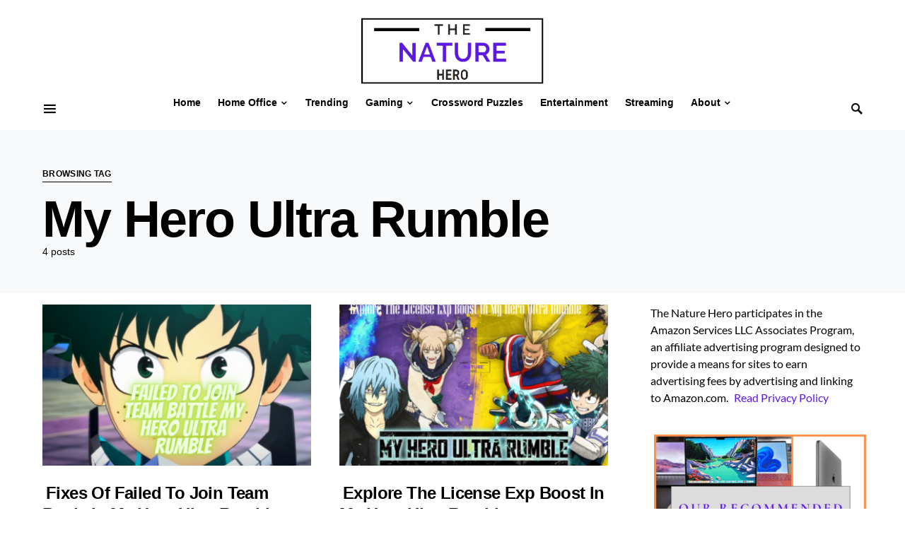

--- FILE ---
content_type: text/html; charset=UTF-8
request_url: https://thenaturehero.com/tag/my-hero-ultra-rumble/
body_size: 21860
content:
<!doctype html>
<html lang="en-US">
<head>
	<meta charset="UTF-8" />
	<meta name="viewport" content="width=device-width, initial-scale=1" />
	<link rel="profile" href="https://gmpg.org/xfn/11" />
	<meta name='robots' content='noindex, follow' />
	<style>img:is([sizes="auto" i], [sizes^="auto," i]) { contain-intrinsic-size: 3000px 1500px }</style>
	
	<!-- This site is optimized with the Yoast SEO plugin v25.5 - https://yoast.com/wordpress/plugins/seo/ -->
	<title>My Hero Ultra Rumble Archives - The Nature Hero</title>
	<meta property="og:locale" content="en_US" />
	<meta property="og:type" content="article" />
	<meta property="og:title" content="My Hero Ultra Rumble Archives - The Nature Hero" />
	<meta property="og:url" content="https://thenaturehero.com/tag/my-hero-ultra-rumble/" />
	<meta property="og:site_name" content="The Nature Hero" />
	<meta name="twitter:card" content="summary_large_image" />
	<script type="application/ld+json" class="yoast-schema-graph">{"@context":"https://schema.org","@graph":[{"@type":"CollectionPage","@id":"https://thenaturehero.com/tag/my-hero-ultra-rumble/","url":"https://thenaturehero.com/tag/my-hero-ultra-rumble/","name":"My Hero Ultra Rumble Archives - The Nature Hero","isPartOf":{"@id":"https://thenaturehero.com/#website"},"primaryImageOfPage":{"@id":"https://thenaturehero.com/tag/my-hero-ultra-rumble/#primaryimage"},"image":{"@id":"https://thenaturehero.com/tag/my-hero-ultra-rumble/#primaryimage"},"thumbnailUrl":"https://thenaturehero.com/wp-content/uploads/2023/10/failed-to-join-team-battle-my-hero-ultra-rumble.png","breadcrumb":{"@id":"https://thenaturehero.com/tag/my-hero-ultra-rumble/#breadcrumb"},"inLanguage":"en-US"},{"@type":"ImageObject","inLanguage":"en-US","@id":"https://thenaturehero.com/tag/my-hero-ultra-rumble/#primaryimage","url":"https://thenaturehero.com/wp-content/uploads/2023/10/failed-to-join-team-battle-my-hero-ultra-rumble.png","contentUrl":"https://thenaturehero.com/wp-content/uploads/2023/10/failed-to-join-team-battle-my-hero-ultra-rumble.png","width":1200,"height":800,"caption":"Failed to join the team battle in My Hero Ultra Rumble is an ongoing issue on Xbox. To overcome this, players should visit their profile and disband the party. Else, users can try restarting the game and Xbox."},{"@type":"BreadcrumbList","@id":"https://thenaturehero.com/tag/my-hero-ultra-rumble/#breadcrumb","itemListElement":[{"@type":"ListItem","position":1,"name":"Home","item":"https://thenaturehero.com/"},{"@type":"ListItem","position":2,"name":"My Hero Ultra Rumble"}]},{"@type":"WebSite","@id":"https://thenaturehero.com/#website","url":"https://thenaturehero.com/","name":"The Nature Hero","description":"Think Smart Think Big","potentialAction":[{"@type":"SearchAction","target":{"@type":"EntryPoint","urlTemplate":"https://thenaturehero.com/?s={search_term_string}"},"query-input":{"@type":"PropertyValueSpecification","valueRequired":true,"valueName":"search_term_string"}}],"inLanguage":"en-US"}]}</script>
	<!-- / Yoast SEO plugin. -->


<link rel='dns-prefetch' href='//scripts.mediavine.com' />
<link rel="alternate" type="application/rss+xml" title="The Nature Hero &raquo; Feed" href="https://thenaturehero.com/feed/" />
<link rel="alternate" type="application/rss+xml" title="The Nature Hero &raquo; Comments Feed" href="https://thenaturehero.com/comments/feed/" />
<link rel="alternate" type="application/rss+xml" title="The Nature Hero &raquo; My Hero Ultra Rumble Tag Feed" href="https://thenaturehero.com/tag/my-hero-ultra-rumble/feed/" />
			<link rel="preload" href="https://thenaturehero.com/wp-content/plugins/canvas/assets/fonts/canvas-icons.woff" as="font" type="font/woff" crossorigin>
			<script>
window._wpemojiSettings = {"baseUrl":"https:\/\/s.w.org\/images\/core\/emoji\/15.0.3\/72x72\/","ext":".png","svgUrl":"https:\/\/s.w.org\/images\/core\/emoji\/15.0.3\/svg\/","svgExt":".svg","source":{"concatemoji":"https:\/\/thenaturehero.com\/wp-includes\/js\/wp-emoji-release.min.js?ver=6.7.1"}};
/*! This file is auto-generated */
!function(i,n){var o,s,e;function c(e){try{var t={supportTests:e,timestamp:(new Date).valueOf()};sessionStorage.setItem(o,JSON.stringify(t))}catch(e){}}function p(e,t,n){e.clearRect(0,0,e.canvas.width,e.canvas.height),e.fillText(t,0,0);var t=new Uint32Array(e.getImageData(0,0,e.canvas.width,e.canvas.height).data),r=(e.clearRect(0,0,e.canvas.width,e.canvas.height),e.fillText(n,0,0),new Uint32Array(e.getImageData(0,0,e.canvas.width,e.canvas.height).data));return t.every(function(e,t){return e===r[t]})}function u(e,t,n){switch(t){case"flag":return n(e,"\ud83c\udff3\ufe0f\u200d\u26a7\ufe0f","\ud83c\udff3\ufe0f\u200b\u26a7\ufe0f")?!1:!n(e,"\ud83c\uddfa\ud83c\uddf3","\ud83c\uddfa\u200b\ud83c\uddf3")&&!n(e,"\ud83c\udff4\udb40\udc67\udb40\udc62\udb40\udc65\udb40\udc6e\udb40\udc67\udb40\udc7f","\ud83c\udff4\u200b\udb40\udc67\u200b\udb40\udc62\u200b\udb40\udc65\u200b\udb40\udc6e\u200b\udb40\udc67\u200b\udb40\udc7f");case"emoji":return!n(e,"\ud83d\udc26\u200d\u2b1b","\ud83d\udc26\u200b\u2b1b")}return!1}function f(e,t,n){var r="undefined"!=typeof WorkerGlobalScope&&self instanceof WorkerGlobalScope?new OffscreenCanvas(300,150):i.createElement("canvas"),a=r.getContext("2d",{willReadFrequently:!0}),o=(a.textBaseline="top",a.font="600 32px Arial",{});return e.forEach(function(e){o[e]=t(a,e,n)}),o}function t(e){var t=i.createElement("script");t.src=e,t.defer=!0,i.head.appendChild(t)}"undefined"!=typeof Promise&&(o="wpEmojiSettingsSupports",s=["flag","emoji"],n.supports={everything:!0,everythingExceptFlag:!0},e=new Promise(function(e){i.addEventListener("DOMContentLoaded",e,{once:!0})}),new Promise(function(t){var n=function(){try{var e=JSON.parse(sessionStorage.getItem(o));if("object"==typeof e&&"number"==typeof e.timestamp&&(new Date).valueOf()<e.timestamp+604800&&"object"==typeof e.supportTests)return e.supportTests}catch(e){}return null}();if(!n){if("undefined"!=typeof Worker&&"undefined"!=typeof OffscreenCanvas&&"undefined"!=typeof URL&&URL.createObjectURL&&"undefined"!=typeof Blob)try{var e="postMessage("+f.toString()+"("+[JSON.stringify(s),u.toString(),p.toString()].join(",")+"));",r=new Blob([e],{type:"text/javascript"}),a=new Worker(URL.createObjectURL(r),{name:"wpTestEmojiSupports"});return void(a.onmessage=function(e){c(n=e.data),a.terminate(),t(n)})}catch(e){}c(n=f(s,u,p))}t(n)}).then(function(e){for(var t in e)n.supports[t]=e[t],n.supports.everything=n.supports.everything&&n.supports[t],"flag"!==t&&(n.supports.everythingExceptFlag=n.supports.everythingExceptFlag&&n.supports[t]);n.supports.everythingExceptFlag=n.supports.everythingExceptFlag&&!n.supports.flag,n.DOMReady=!1,n.readyCallback=function(){n.DOMReady=!0}}).then(function(){return e}).then(function(){var e;n.supports.everything||(n.readyCallback(),(e=n.source||{}).concatemoji?t(e.concatemoji):e.wpemoji&&e.twemoji&&(t(e.twemoji),t(e.wpemoji)))}))}((window,document),window._wpemojiSettings);
</script>
<link rel='stylesheet' id='canvas-css' href='https://thenaturehero.com/wp-content/plugins/canvas/assets/css/canvas.css?ver=2.5.1' media='all' />
<link rel='alternate stylesheet' id='powerkit-icons-css' href='https://thenaturehero.com/wp-content/plugins/powerkit/assets/fonts/powerkit-icons.woff?ver=3.0.2' as='font' type='font/wof' crossorigin />
<link rel='stylesheet' id='powerkit-css' href='https://thenaturehero.com/wp-content/plugins/powerkit/assets/css/powerkit.css?ver=3.0.2' media='all' />
<style id='wp-emoji-styles-inline-css'>

	img.wp-smiley, img.emoji {
		display: inline !important;
		border: none !important;
		box-shadow: none !important;
		height: 1em !important;
		width: 1em !important;
		margin: 0 0.07em !important;
		vertical-align: -0.1em !important;
		background: none !important;
		padding: 0 !important;
	}
</style>
<link rel='stylesheet' id='wp-block-library-css' href='https://thenaturehero.com/wp-includes/css/dist/block-library/style.min.css?ver=6.7.1' media='all' />
<link rel='stylesheet' id='canvas-block-alert-style-css' href='https://thenaturehero.com/wp-content/plugins/canvas/components/basic-elements/block-alert/block.css?ver=1753281721' media='all' />
<link rel='stylesheet' id='canvas-block-progress-style-css' href='https://thenaturehero.com/wp-content/plugins/canvas/components/basic-elements/block-progress/block.css?ver=1753281721' media='all' />
<link rel='stylesheet' id='canvas-block-collapsibles-style-css' href='https://thenaturehero.com/wp-content/plugins/canvas/components/basic-elements/block-collapsibles/block.css?ver=1753281721' media='all' />
<link rel='stylesheet' id='canvas-block-tabs-style-css' href='https://thenaturehero.com/wp-content/plugins/canvas/components/basic-elements/block-tabs/block.css?ver=1753281721' media='all' />
<link rel='stylesheet' id='canvas-block-section-heading-style-css' href='https://thenaturehero.com/wp-content/plugins/canvas/components/basic-elements/block-section-heading/block.css?ver=1753281721' media='all' />
<link rel='stylesheet' id='canvas-block-row-style-css' href='https://thenaturehero.com/wp-content/plugins/canvas/components/layout-blocks/block-row/block-row.css?ver=1753281721' media='all' />
<link rel='stylesheet' id='canvas-block-posts-style-css' href='https://thenaturehero.com/wp-content/plugins/canvas/components/posts/block-posts/block-posts.css?ver=1753281721' media='all' />
<link rel='stylesheet' id='canvas-justified-gallery-block-style-css' href='https://thenaturehero.com/wp-content/plugins/canvas/components/justified-gallery/block/block-justified-gallery.css?ver=1753281721' media='all' />
<link rel='stylesheet' id='canvas-slider-gallery-block-style-css' href='https://thenaturehero.com/wp-content/plugins/canvas/components/slider-gallery/block/block-slider-gallery.css?ver=1753281721' media='all' />
<link rel='stylesheet' id='canvas-block-posts-sidebar-css' href='https://thenaturehero.com/wp-content/plugins/canvas/components/posts/block-posts-sidebar/block-posts-sidebar.css?ver=1753281721' media='all' />
<link rel='stylesheet' id='mpp_gutenberg-css' href='https://thenaturehero.com/wp-content/plugins/metronet-profile-picture/dist/blocks.style.build.css?ver=2.6.3' media='all' />
<style id='classic-theme-styles-inline-css'>
/*! This file is auto-generated */
.wp-block-button__link{color:#fff;background-color:#32373c;border-radius:9999px;box-shadow:none;text-decoration:none;padding:calc(.667em + 2px) calc(1.333em + 2px);font-size:1.125em}.wp-block-file__button{background:#32373c;color:#fff;text-decoration:none}
</style>
<style id='global-styles-inline-css'>
:root{--wp--preset--aspect-ratio--square: 1;--wp--preset--aspect-ratio--4-3: 4/3;--wp--preset--aspect-ratio--3-4: 3/4;--wp--preset--aspect-ratio--3-2: 3/2;--wp--preset--aspect-ratio--2-3: 2/3;--wp--preset--aspect-ratio--16-9: 16/9;--wp--preset--aspect-ratio--9-16: 9/16;--wp--preset--color--black: #000000;--wp--preset--color--cyan-bluish-gray: #abb8c3;--wp--preset--color--white: #FFFFFF;--wp--preset--color--pale-pink: #f78da7;--wp--preset--color--vivid-red: #ce2e2e;--wp--preset--color--luminous-vivid-orange: #ff6900;--wp--preset--color--luminous-vivid-amber: #fcb902;--wp--preset--color--light-green-cyan: #7bdcb5;--wp--preset--color--vivid-green-cyan: #01d083;--wp--preset--color--pale-cyan-blue: #8ed1fc;--wp--preset--color--vivid-cyan-blue: #0693e3;--wp--preset--color--vivid-purple: #9b51e0;--wp--preset--color--secondary: #818181;--wp--preset--color--gray-50: #f8f9fa;--wp--preset--color--gray-100: #f8f9fb;--wp--preset--color--gray-200: #e9ecef;--wp--preset--gradient--vivid-cyan-blue-to-vivid-purple: linear-gradient(135deg,rgba(6,147,227,1) 0%,rgb(155,81,224) 100%);--wp--preset--gradient--light-green-cyan-to-vivid-green-cyan: linear-gradient(135deg,rgb(122,220,180) 0%,rgb(0,208,130) 100%);--wp--preset--gradient--luminous-vivid-amber-to-luminous-vivid-orange: linear-gradient(135deg,rgba(252,185,0,1) 0%,rgba(255,105,0,1) 100%);--wp--preset--gradient--luminous-vivid-orange-to-vivid-red: linear-gradient(135deg,rgba(255,105,0,1) 0%,rgb(207,46,46) 100%);--wp--preset--gradient--very-light-gray-to-cyan-bluish-gray: linear-gradient(135deg,rgb(238,238,238) 0%,rgb(169,184,195) 100%);--wp--preset--gradient--cool-to-warm-spectrum: linear-gradient(135deg,rgb(74,234,220) 0%,rgb(151,120,209) 20%,rgb(207,42,186) 40%,rgb(238,44,130) 60%,rgb(251,105,98) 80%,rgb(254,248,76) 100%);--wp--preset--gradient--blush-light-purple: linear-gradient(135deg,rgb(255,206,236) 0%,rgb(152,150,240) 100%);--wp--preset--gradient--blush-bordeaux: linear-gradient(135deg,rgb(254,205,165) 0%,rgb(254,45,45) 50%,rgb(107,0,62) 100%);--wp--preset--gradient--luminous-dusk: linear-gradient(135deg,rgb(255,203,112) 0%,rgb(199,81,192) 50%,rgb(65,88,208) 100%);--wp--preset--gradient--pale-ocean: linear-gradient(135deg,rgb(255,245,203) 0%,rgb(182,227,212) 50%,rgb(51,167,181) 100%);--wp--preset--gradient--electric-grass: linear-gradient(135deg,rgb(202,248,128) 0%,rgb(113,206,126) 100%);--wp--preset--gradient--midnight: linear-gradient(135deg,rgb(2,3,129) 0%,rgb(40,116,252) 100%);--wp--preset--font-size--small: 13px;--wp--preset--font-size--medium: 20px;--wp--preset--font-size--large: 36px;--wp--preset--font-size--x-large: 42px;--wp--preset--spacing--20: 0.44rem;--wp--preset--spacing--30: 0.67rem;--wp--preset--spacing--40: 1rem;--wp--preset--spacing--50: 1.5rem;--wp--preset--spacing--60: 2.25rem;--wp--preset--spacing--70: 3.38rem;--wp--preset--spacing--80: 5.06rem;--wp--preset--shadow--natural: 6px 6px 9px rgba(0, 0, 0, 0.2);--wp--preset--shadow--deep: 12px 12px 50px rgba(0, 0, 0, 0.4);--wp--preset--shadow--sharp: 6px 6px 0px rgba(0, 0, 0, 0.2);--wp--preset--shadow--outlined: 6px 6px 0px -3px rgba(255, 255, 255, 1), 6px 6px rgba(0, 0, 0, 1);--wp--preset--shadow--crisp: 6px 6px 0px rgba(0, 0, 0, 1);}:where(.is-layout-flex){gap: 0.5em;}:where(.is-layout-grid){gap: 0.5em;}body .is-layout-flex{display: flex;}.is-layout-flex{flex-wrap: wrap;align-items: center;}.is-layout-flex > :is(*, div){margin: 0;}body .is-layout-grid{display: grid;}.is-layout-grid > :is(*, div){margin: 0;}:where(.wp-block-columns.is-layout-flex){gap: 2em;}:where(.wp-block-columns.is-layout-grid){gap: 2em;}:where(.wp-block-post-template.is-layout-flex){gap: 1.25em;}:where(.wp-block-post-template.is-layout-grid){gap: 1.25em;}.has-black-color{color: var(--wp--preset--color--black) !important;}.has-cyan-bluish-gray-color{color: var(--wp--preset--color--cyan-bluish-gray) !important;}.has-white-color{color: var(--wp--preset--color--white) !important;}.has-pale-pink-color{color: var(--wp--preset--color--pale-pink) !important;}.has-vivid-red-color{color: var(--wp--preset--color--vivid-red) !important;}.has-luminous-vivid-orange-color{color: var(--wp--preset--color--luminous-vivid-orange) !important;}.has-luminous-vivid-amber-color{color: var(--wp--preset--color--luminous-vivid-amber) !important;}.has-light-green-cyan-color{color: var(--wp--preset--color--light-green-cyan) !important;}.has-vivid-green-cyan-color{color: var(--wp--preset--color--vivid-green-cyan) !important;}.has-pale-cyan-blue-color{color: var(--wp--preset--color--pale-cyan-blue) !important;}.has-vivid-cyan-blue-color{color: var(--wp--preset--color--vivid-cyan-blue) !important;}.has-vivid-purple-color{color: var(--wp--preset--color--vivid-purple) !important;}.has-black-background-color{background-color: var(--wp--preset--color--black) !important;}.has-cyan-bluish-gray-background-color{background-color: var(--wp--preset--color--cyan-bluish-gray) !important;}.has-white-background-color{background-color: var(--wp--preset--color--white) !important;}.has-pale-pink-background-color{background-color: var(--wp--preset--color--pale-pink) !important;}.has-vivid-red-background-color{background-color: var(--wp--preset--color--vivid-red) !important;}.has-luminous-vivid-orange-background-color{background-color: var(--wp--preset--color--luminous-vivid-orange) !important;}.has-luminous-vivid-amber-background-color{background-color: var(--wp--preset--color--luminous-vivid-amber) !important;}.has-light-green-cyan-background-color{background-color: var(--wp--preset--color--light-green-cyan) !important;}.has-vivid-green-cyan-background-color{background-color: var(--wp--preset--color--vivid-green-cyan) !important;}.has-pale-cyan-blue-background-color{background-color: var(--wp--preset--color--pale-cyan-blue) !important;}.has-vivid-cyan-blue-background-color{background-color: var(--wp--preset--color--vivid-cyan-blue) !important;}.has-vivid-purple-background-color{background-color: var(--wp--preset--color--vivid-purple) !important;}.has-black-border-color{border-color: var(--wp--preset--color--black) !important;}.has-cyan-bluish-gray-border-color{border-color: var(--wp--preset--color--cyan-bluish-gray) !important;}.has-white-border-color{border-color: var(--wp--preset--color--white) !important;}.has-pale-pink-border-color{border-color: var(--wp--preset--color--pale-pink) !important;}.has-vivid-red-border-color{border-color: var(--wp--preset--color--vivid-red) !important;}.has-luminous-vivid-orange-border-color{border-color: var(--wp--preset--color--luminous-vivid-orange) !important;}.has-luminous-vivid-amber-border-color{border-color: var(--wp--preset--color--luminous-vivid-amber) !important;}.has-light-green-cyan-border-color{border-color: var(--wp--preset--color--light-green-cyan) !important;}.has-vivid-green-cyan-border-color{border-color: var(--wp--preset--color--vivid-green-cyan) !important;}.has-pale-cyan-blue-border-color{border-color: var(--wp--preset--color--pale-cyan-blue) !important;}.has-vivid-cyan-blue-border-color{border-color: var(--wp--preset--color--vivid-cyan-blue) !important;}.has-vivid-purple-border-color{border-color: var(--wp--preset--color--vivid-purple) !important;}.has-vivid-cyan-blue-to-vivid-purple-gradient-background{background: var(--wp--preset--gradient--vivid-cyan-blue-to-vivid-purple) !important;}.has-light-green-cyan-to-vivid-green-cyan-gradient-background{background: var(--wp--preset--gradient--light-green-cyan-to-vivid-green-cyan) !important;}.has-luminous-vivid-amber-to-luminous-vivid-orange-gradient-background{background: var(--wp--preset--gradient--luminous-vivid-amber-to-luminous-vivid-orange) !important;}.has-luminous-vivid-orange-to-vivid-red-gradient-background{background: var(--wp--preset--gradient--luminous-vivid-orange-to-vivid-red) !important;}.has-very-light-gray-to-cyan-bluish-gray-gradient-background{background: var(--wp--preset--gradient--very-light-gray-to-cyan-bluish-gray) !important;}.has-cool-to-warm-spectrum-gradient-background{background: var(--wp--preset--gradient--cool-to-warm-spectrum) !important;}.has-blush-light-purple-gradient-background{background: var(--wp--preset--gradient--blush-light-purple) !important;}.has-blush-bordeaux-gradient-background{background: var(--wp--preset--gradient--blush-bordeaux) !important;}.has-luminous-dusk-gradient-background{background: var(--wp--preset--gradient--luminous-dusk) !important;}.has-pale-ocean-gradient-background{background: var(--wp--preset--gradient--pale-ocean) !important;}.has-electric-grass-gradient-background{background: var(--wp--preset--gradient--electric-grass) !important;}.has-midnight-gradient-background{background: var(--wp--preset--gradient--midnight) !important;}.has-small-font-size{font-size: var(--wp--preset--font-size--small) !important;}.has-medium-font-size{font-size: var(--wp--preset--font-size--medium) !important;}.has-large-font-size{font-size: var(--wp--preset--font-size--large) !important;}.has-x-large-font-size{font-size: var(--wp--preset--font-size--x-large) !important;}
:where(.wp-block-post-template.is-layout-flex){gap: 1.25em;}:where(.wp-block-post-template.is-layout-grid){gap: 1.25em;}
:where(.wp-block-columns.is-layout-flex){gap: 2em;}:where(.wp-block-columns.is-layout-grid){gap: 2em;}
:root :where(.wp-block-pullquote){font-size: 1.5em;line-height: 1.6;}
</style>
<link rel='stylesheet' id='canvas-block-heading-style-css' href='https://thenaturehero.com/wp-content/plugins/canvas/components/content-formatting/block-heading/block.css?ver=1753281721' media='all' />
<link rel='stylesheet' id='canvas-block-list-style-css' href='https://thenaturehero.com/wp-content/plugins/canvas/components/content-formatting/block-list/block.css?ver=1753281721' media='all' />
<link rel='stylesheet' id='canvas-block-paragraph-style-css' href='https://thenaturehero.com/wp-content/plugins/canvas/components/content-formatting/block-paragraph/block.css?ver=1753281721' media='all' />
<link rel='stylesheet' id='canvas-block-separator-style-css' href='https://thenaturehero.com/wp-content/plugins/canvas/components/content-formatting/block-separator/block.css?ver=1753281721' media='all' />
<link rel='stylesheet' id='canvas-block-group-style-css' href='https://thenaturehero.com/wp-content/plugins/canvas/components/basic-elements/block-group/block.css?ver=1753281721' media='all' />
<link rel='stylesheet' id='canvas-block-cover-style-css' href='https://thenaturehero.com/wp-content/plugins/canvas/components/basic-elements/block-cover/block.css?ver=1753281721' media='all' />
<link rel='stylesheet' id='powerkit-author-box-css' href='https://thenaturehero.com/wp-content/plugins/powerkit/modules/author-box/public/css/public-powerkit-author-box.css?ver=3.0.2' media='all' />
<link rel='stylesheet' id='powerkit-basic-elements-css' href='https://thenaturehero.com/wp-content/plugins/powerkit/modules/basic-elements/public/css/public-powerkit-basic-elements.css?ver=3.0.2' media='screen' />
<link rel='stylesheet' id='powerkit-coming-soon-css' href='https://thenaturehero.com/wp-content/plugins/powerkit/modules/coming-soon/public/css/public-powerkit-coming-soon.css?ver=3.0.2' media='all' />
<link rel='stylesheet' id='powerkit-content-formatting-css' href='https://thenaturehero.com/wp-content/plugins/powerkit/modules/content-formatting/public/css/public-powerkit-content-formatting.css?ver=3.0.2' media='all' />
<link rel='stylesheet' id='powerkit-сontributors-css' href='https://thenaturehero.com/wp-content/plugins/powerkit/modules/contributors/public/css/public-powerkit-contributors.css?ver=3.0.2' media='all' />
<link rel='stylesheet' id='powerkit-facebook-css' href='https://thenaturehero.com/wp-content/plugins/powerkit/modules/facebook/public/css/public-powerkit-facebook.css?ver=3.0.2' media='all' />
<link rel='stylesheet' id='powerkit-featured-categories-css' href='https://thenaturehero.com/wp-content/plugins/powerkit/modules/featured-categories/public/css/public-powerkit-featured-categories.css?ver=3.0.2' media='all' />
<link rel='stylesheet' id='powerkit-inline-posts-css' href='https://thenaturehero.com/wp-content/plugins/powerkit/modules/inline-posts/public/css/public-powerkit-inline-posts.css?ver=3.0.2' media='all' />
<link rel='stylesheet' id='powerkit-instagram-css' href='https://thenaturehero.com/wp-content/plugins/powerkit/modules/instagram/public/css/public-powerkit-instagram.css?ver=3.0.2' media='all' />
<link rel='stylesheet' id='powerkit-justified-gallery-css' href='https://thenaturehero.com/wp-content/plugins/powerkit/modules/justified-gallery/public/css/public-powerkit-justified-gallery.css?ver=3.0.2' media='all' />
<link rel='stylesheet' id='glightbox-css' href='https://thenaturehero.com/wp-content/plugins/powerkit/modules/lightbox/public/css/glightbox.min.css?ver=3.0.2' media='all' />
<link rel='stylesheet' id='powerkit-lightbox-css' href='https://thenaturehero.com/wp-content/plugins/powerkit/modules/lightbox/public/css/public-powerkit-lightbox.css?ver=3.0.2' media='all' />
<link rel='stylesheet' id='powerkit-opt-in-forms-css' href='https://thenaturehero.com/wp-content/plugins/powerkit/modules/opt-in-forms/public/css/public-powerkit-opt-in-forms.css?ver=3.0.2' media='all' />
<link rel='stylesheet' id='powerkit-pinterest-css' href='https://thenaturehero.com/wp-content/plugins/powerkit/modules/pinterest/public/css/public-powerkit-pinterest.css?ver=3.0.2' media='all' />
<link rel='stylesheet' id='powerkit-scroll-to-top-css' href='https://thenaturehero.com/wp-content/plugins/powerkit/modules/scroll-to-top/public/css/public-powerkit-scroll-to-top.css?ver=3.0.2' media='all' />
<link rel='stylesheet' id='powerkit-share-buttons-css' href='https://thenaturehero.com/wp-content/plugins/powerkit/modules/share-buttons/public/css/public-powerkit-share-buttons.css?ver=3.0.2' media='all' />
<link rel='stylesheet' id='powerkit-slider-gallery-css' href='https://thenaturehero.com/wp-content/plugins/powerkit/modules/slider-gallery/public/css/public-powerkit-slider-gallery.css?ver=3.0.2' media='all' />
<link rel='stylesheet' id='powerkit-social-links-css' href='https://thenaturehero.com/wp-content/plugins/powerkit/modules/social-links/public/css/public-powerkit-social-links.css?ver=3.0.2' media='all' />
<link rel='stylesheet' id='powerkit-twitter-css' href='https://thenaturehero.com/wp-content/plugins/powerkit/modules/twitter/public/css/public-powerkit-twitter.css?ver=3.0.2' media='all' />
<link rel='stylesheet' id='powerkit-widget-about-css' href='https://thenaturehero.com/wp-content/plugins/powerkit/modules/widget-about/public/css/public-powerkit-widget-about.css?ver=3.0.2' media='all' />
<link rel='stylesheet' id='csco-styles-css' href='https://thenaturehero.com/wp-content/themes/squaretype/style.css?ver=3.0.4' media='all' />
<style id='csco-styles-inline-css'>
.searchwp-live-search-no-min-chars:after { content: "Continue typing" }
</style>
<link rel='stylesheet' id='searchwp-forms-css' href='https://thenaturehero.com/wp-content/plugins/searchwp-live-ajax-search/assets/styles/frontend/search-forms.min.css?ver=1.8.6' media='all' />
<link rel='stylesheet' id='searchwp-live-search-css' href='https://thenaturehero.com/wp-content/plugins/searchwp-live-ajax-search/assets/styles/style.min.css?ver=1.8.6' media='all' />
<style id='searchwp-live-search-inline-css'>
.searchwp-live-search-result .searchwp-live-search-result--title a {
  font-size: 16px;
}
.searchwp-live-search-result .searchwp-live-search-result--price {
  font-size: 14px;
}
.searchwp-live-search-result .searchwp-live-search-result--add-to-cart .button {
  font-size: 14px;
}

</style>
<link rel='stylesheet' id='tablepress-default-css' href='https://thenaturehero.com/wp-content/tablepress-combined.min.css?ver=25' media='all' />
<link rel='stylesheet' id='csco_child_css-css' href='https://thenaturehero.com/wp-content/themes/squaretype-child/style.css?ver=1.0.0' media='all' />
<script src="https://thenaturehero.com/wp-includes/js/jquery/jquery.min.js?ver=3.7.1" id="jquery-core-js"></script>
<script src="https://thenaturehero.com/wp-includes/js/jquery/jquery-migrate.min.js?ver=3.4.1" id="jquery-migrate-js"></script>
<script async="async" fetchpriority="high" data-noptimize="1" data-cfasync="false" src="https://scripts.mediavine.com/tags/the-nature-hero-new-owner.js?ver=6.7.1" id="mv-script-wrapper-js"></script>
<link rel="https://api.w.org/" href="https://thenaturehero.com/wp-json/" /><link rel="alternate" title="JSON" type="application/json" href="https://thenaturehero.com/wp-json/wp/v2/tags/769" /><link rel="EditURI" type="application/rsd+xml" title="RSD" href="https://thenaturehero.com/xmlrpc.php?rsd" />
<meta name="generator" content="WordPress 6.7.1" />
<link rel="icon" href="https://thenaturehero.com/wp-content/uploads/2021/07/cropped-logo_200x200-1-32x32.png" sizes="32x32" />
<link rel="icon" href="https://thenaturehero.com/wp-content/uploads/2021/07/cropped-logo_200x200-1-192x192.png" sizes="192x192" />
<link rel="apple-touch-icon" href="https://thenaturehero.com/wp-content/uploads/2021/07/cropped-logo_200x200-1-180x180.png" />
<meta name="msapplication-TileImage" content="https://thenaturehero.com/wp-content/uploads/2021/07/cropped-logo_200x200-1-270x270.png" />
		<style id="wp-custom-css">
			li {
	padding-bottom: 16px;
}


/* to change color of TOC */
pk-toc  pk-toc-hide .title-block, .pk-font-block, .pk-widget-contributors .pk-author-posts > h6, .cnvs-block-section-heading{
	background-color: #27aae3;
    padding: 15px;
}

.pk-toc:not(:first-child){
	padding-top: 2px;
}

.pk-toc:not(:last-child){
	padding-bottom: 2px;
}

.pk-toc-title{
	margin-bottom: 0.03rem;
}

/* Changes during revamping Campaign Starts */
.cs-breadcrumbs, .meta-category{
	display:none;
}

.entry-header .entry-header-inner .entry-title{
	font-size: 2rem;
}

/* Making Link Text Bold on hover    */
a:hover {
  text-shadow: -.25px -.25px 0 black, 
                .25px .25px black;
}


.content .pk-block-border-left, .entry-content .pk-block-border-left, .mce-content-body .pk-block-border-left{
		background-color: #e0ecf4; 
	border-radius:5px;
	border: 2px solid !important;
}

.pk-content-block {
		background-color: #e0ecf4; 
	border-radius:5px;
	border: 2px solid !important;
}

.entry-header-standard, .entry-header-title{
	margin-bottom:0rem;
}

.entry-header .entry-header-inner .post-meta{
	margin-top: 1rem;
}

.site-content{
  margin: 1rem 0;
}

.entry-content img {
  border: 2px solid #4373c5;
  padding:3px
}

figcaption{
	border: 2px solid #4373c5;
	border-top: none;
}

.wp-caption .wp-caption-text {
	margin: 0rem 0;
}

.yellow-box{
	background-color: #fdf5c4; 
	border-radius:5px;
	border: 2px solid #fabf62 !important;
	padding: 20px;
}


/* comment section removal code*/
.comment-respond, .post-comments-show{
	display:none;
}

/* to make logo smaller on desktop*/ 
.header-large .navbar-topbar .navbar-brand img{
	height:100px;
}

/* footer design*/
.site-info{
	border-top: 2px solid #8c62ee;
	padding-top: 15px;
	margin-top: 50px;
}


/* For making backgroun in links on hover */

a{
		padding: 2px 5px 2px 5px;
}

.entry-content a:hover{
    color: white;
    background-color: #8c62ee;
	padding: 0 5px 2px 5px;
	border-radius: 5px;
	
}

.entry-title {
    margin-bottom: 25px;
}

/* Mediavine CSS Adjustment */
@media only screen and (max-width: 359px) {
    .cs-container {
        padding-left: 10px !important;
        padding-right: 10px !important;
    }
    .tablepress{
       margin-left: -5px !important;
    }
} 		</style>
		<style id="kirki-inline-styles">:root, [data-scheme="default"]{--cs-color-accent:#2e073b;--cs-color-link:#5e17eb;--cs-color-overlay-background:rgba(10,10,10,0.33);}:root, [data-site-scheme="default"]{--cs-color-topbar-background:#FFFFFF;--cs-color-navbar-background:#FFFFFF;--cs-color-submenu-background:#ffffff;--cs-color-title-block:#000000;--cs-color-hero-list-background:rgba(255,255,255,0.86);}button, input[type="button"], input[type="reset"], input[type="submit"], .wp-block-button:not(.is-style-squared) .wp-block-button__link, .button, .pk-button, .pk-scroll-to-top, .cs-overlay .post-categories a, .site-search [type="search"], .subcategories .cs-nav-link, .post-header .pk-share-buttons-wrap .pk-share-buttons-link, .pk-dropcap-borders:first-letter, .pk-dropcap-bg-inverse:first-letter, .pk-dropcap-bg-light:first-letter, .widget-area .pk-subscribe-with-name input[type="text"], .widget-area .pk-subscribe-with-name button, .widget-area .pk-subscribe-with-bg input[type="text"], .widget-area .pk-subscribe-with-bg button, .footer-instagram .instagram-username, .adp-popup-type-notification-box .adp-popup-button, .adp-popup-type-notification-bar .adp-popup-button{-webkit-border-radius:0;-moz-border-radius:0;border-radius:0;}.cs-input-group input[type="search"], .pk-subscribe-form-wrap input[type="text"]:first-child{border-top-left-radius:0;border-bottom-left-radius:0;}.navbar-nav .sub-menu{-webkit-border-radius:0;-moz-border-radius:0;border-radius:0;}.post-media figure, .entry-thumbnail, .cs-post-thumbnail, .pk-overlay-thumbnail, .pk-post-thumbnail, .cs-hero-layout-boxed{-webkit-border-radius:0;-moz-border-radius:0;border-radius:0;}.meta-category .char{-webkit-border-radius:0;-moz-border-radius:0;border-radius:0;}body{font-family:Lato;font-size:1rem;font-weight:400;letter-spacing:0px;}.cs-font-primary, button, .button, input[type="button"], input[type="reset"], input[type="submit"], .no-comments, .text-action, .archive-wrap .more-link, .share-total, .nav-links, .comment-reply-link, .post-tags .title-tags, .post-sidebar-tags a, .meta-category a, .read-more, .post-prev-next .link-text, .navigation.pagination .nav-links > span, .navigation.pagination .nav-links > a, .subcategories .cs-nav-link, .widget_categories ul li a, .entry-meta-details .pk-share-buttons-count, .entry-meta-details .pk-share-buttons-label, .pk-font-primary, .navbar-dropdown-btn-follow, .footer-instagram .instagram-username, .navbar-follow-instagram .navbar-follow-text, .navbar-follow-youtube .navbar-follow-text, .navbar-follow-facebook .navbar-follow-text, .pk-twitter-counters .number, .pk-instagram-counters .number, .navbar-follow .navbar-follow-counters .number, .footer-instagram .pk-instagram-username, .sight-portfolio-entry__meta{font-family:hg-grotesk,-apple-system, BlinkMacSystemFont, "Segoe UI", Roboto, "Helvetica Neue", Arial, sans-serif, "Apple Color Emoji", "Segoe UI Emoji", "Segoe UI Symbol", "Noto Color Emoji";font-size:0.875rem;font-weight:600;letter-spacing:0.025em;text-transform:uppercase;}.wp-block-button .wp-block-button__link, .abr-review-item .abr-review-name{font-family:hg-grotesk,-apple-system, BlinkMacSystemFont, "Segoe UI", Roboto, "Helvetica Neue", Arial, sans-serif, "Apple Color Emoji", "Segoe UI Emoji", "Segoe UI Symbol", "Noto Color Emoji";font-size:0.875rem;font-weight:600;letter-spacing:0.025em;text-transform:uppercase;}input[type="text"], input[type="email"], input[type="url"], input[type="password"], input[type="search"], input[type="number"], input[type="tel"], input[type="range"], input[type="date"], input[type="month"], input[type="week"], input[type="time"], input[type="datetime"], input[type="datetime-local"], input[type="color"], select, textarea, label, .cs-font-secondary, .post-meta, .archive-count, .page-subtitle, .site-description, figcaption, .post-tags a, .tagcloud a, .wp-block-image figcaption, .wp-block-audio figcaption, .wp-block-embed figcaption, .wp-block-pullquote cite, .wp-block-pullquote footer, .wp-block-pullquote .wp-block-pullquote__citation, .post-format-icon, .comment-metadata, .says, .logged-in-as, .must-log-in, .wp-caption-text, .widget_rss ul li .rss-date, blockquote cite, .wp-block-quote cite, div[class*="meta-"], span[class*="meta-"], .navbar-brand .tagline, small, .post-sidebar-shares .total-shares, .cs-breadcrumbs, .cs-homepage-category-count, .navbar-follow-counters, .searchwp-live-search-no-results em, .searchwp-live-search-no-min-chars:after, .pk-font-secondary, .pk-instagram-counters, .pk-twitter-counters, .footer-copyright, .pk-instagram-item .pk-instagram-data .pk-meta, .navbar-follow-button .navbar-follow-text, .archive-timeline .entry-date, .archive-wrap .archive-timeline .entry-date span, .cs-video-tools-large .cs-tooltip, .abr-badge-primary{font-family:hg-grotesk,-apple-system, BlinkMacSystemFont, "Segoe UI", Roboto, "Helvetica Neue", Arial, sans-serif, "Apple Color Emoji", "Segoe UI Emoji", "Segoe UI Symbol", "Noto Color Emoji";font-size:0.875rem;font-weight:500;text-transform:none;}.meta-category a .char{font-family:hg-grotesk,-apple-system, BlinkMacSystemFont, "Segoe UI", Roboto, "Helvetica Neue", Arial, sans-serif, "Apple Color Emoji", "Segoe UI Emoji", "Segoe UI Symbol", "Noto Color Emoji";font-weight:600;text-transform:uppercase;}.entry-excerpt{font-size:1rem;line-height:1.5;}.entry-content{font-family:inherit;font-size:1.375rem;letter-spacing:inherit;}.site-title{font-family:hg-grotesk,-apple-system, BlinkMacSystemFont, "Segoe UI", Roboto, "Helvetica Neue", Arial, sans-serif, "Apple Color Emoji", "Segoe UI Emoji", "Segoe UI Symbol", "Noto Color Emoji";font-size:1.875rem;font-weight:700;text-transform:none;}.large-title{font-family:hg-grotesk,-apple-system, BlinkMacSystemFont, "Segoe UI", Roboto, "Helvetica Neue", Arial, sans-serif, "Apple Color Emoji", "Segoe UI Emoji", "Segoe UI Symbol", "Noto Color Emoji";font-size:1.875rem;font-weight:700;text-transform:none;}.footer-title{font-family:hg-grotesk,-apple-system, BlinkMacSystemFont, "Segoe UI", Roboto, "Helvetica Neue", Arial, sans-serif, "Apple Color Emoji", "Segoe UI Emoji", "Segoe UI Symbol", "Noto Color Emoji";font-size:1.875rem;font-weight:700;text-transform:none;}h1, h2, h3, h4, h5, h6, .h1, .h2, .h3, .h4, .h5, .h6, .comment-author .fn, blockquote, .pk-font-heading, .post-sidebar-date .reader-text, .wp-block-quote, .wp-block-cover .wp-block-cover-image-text, .wp-block-cover .wp-block-cover-text, .wp-block-cover h2, .wp-block-cover-image .wp-block-cover-image-text, .wp-block-cover-image .wp-block-cover-text, .wp-block-cover-image h2, .wp-block-pullquote p, p.has-drop-cap:not(:focus):first-letter, .pk-font-heading, .cnvs-block-tabs .cnvs-block-tabs-button a, .sight-portfolio-area-filter__title, .sight-portfolio-area-filter__list-item a{font-family:hg-grotesk,-apple-system, BlinkMacSystemFont, "Segoe UI", Roboto, "Helvetica Neue", Arial, sans-serif, "Apple Color Emoji", "Segoe UI Emoji", "Segoe UI Symbol", "Noto Color Emoji";font-weight:700;letter-spacing:-0.025em;text-transform:none;}.title-block, .pk-font-block, .pk-widget-contributors .pk-author-posts > h6, .cnvs-block-section-heading{font-family:hg-grotesk,-apple-system, BlinkMacSystemFont, "Segoe UI", Roboto, "Helvetica Neue", Arial, sans-serif, "Apple Color Emoji", "Segoe UI Emoji", "Segoe UI Symbol", "Noto Color Emoji";font-size:0.75rem;font-weight:700;letter-spacing:0.025em;text-transform:uppercase;}.navbar-nav > li > a, .cs-mega-menu-child > a, .widget_archive li, .widget_categories li, .widget_meta li a, .widget_nav_menu .menu > li > a, .widget_pages .page_item a{font-family:hg-grotesk,-apple-system, BlinkMacSystemFont, "Segoe UI", Roboto, "Helvetica Neue", Arial, sans-serif, "Apple Color Emoji", "Segoe UI Emoji", "Segoe UI Symbol", "Noto Color Emoji";font-size:0.875rem;font-weight:600;text-transform:none;}.navbar-nav .sub-menu > li > a, .widget_categories .children li a, .widget_nav_menu .sub-menu > li > a{font-family:hg-grotesk,-apple-system, BlinkMacSystemFont, "Segoe UI", Roboto, "Helvetica Neue", Arial, sans-serif, "Apple Color Emoji", "Segoe UI Emoji", "Segoe UI Symbol", "Noto Color Emoji";font-size:0.875rem;font-weight:600;text-transform:none;}.navbar-topbar .navbar-wrap{min-height:100px;}.navbar-primary .navbar-wrap, .navbar-primary .navbar-content{height:60px;}.offcanvas-header{flex:0 0 60px;}.post-sidebar-shares{top:calc( 60px + 20px );}.admin-bar .post-sidebar-shares{top:calc( 60px + 52px );}.header-large .post-sidebar-shares{top:calc( 60px * 2 + 52px );}.header-large.admin-bar .post-sidebar-shares{top:calc( 60px * 2 + 52px );}.cs-hero-layout .cs-overlay-background:after{background-color:rgba(0,0,0,0.13);}@media (max-width: 599px){.pk-subscribe-with-name input[type="text"], .pk-subscribe-with-bg input[type="text"]{-webkit-border-radius:0;-moz-border-radius:0;border-radius:0;}}/* latin-ext */
@font-face {
  font-family: 'Lato';
  font-style: italic;
  font-weight: 400;
  font-display: swap;
  src: url(https://thenaturehero.com/wp-content/fonts/lato/S6u8w4BMUTPHjxsAUi-qJCY.woff2) format('woff2');
  unicode-range: U+0100-02BA, U+02BD-02C5, U+02C7-02CC, U+02CE-02D7, U+02DD-02FF, U+0304, U+0308, U+0329, U+1D00-1DBF, U+1E00-1E9F, U+1EF2-1EFF, U+2020, U+20A0-20AB, U+20AD-20C0, U+2113, U+2C60-2C7F, U+A720-A7FF;
}
/* latin */
@font-face {
  font-family: 'Lato';
  font-style: italic;
  font-weight: 400;
  font-display: swap;
  src: url(https://thenaturehero.com/wp-content/fonts/lato/S6u8w4BMUTPHjxsAXC-q.woff2) format('woff2');
  unicode-range: U+0000-00FF, U+0131, U+0152-0153, U+02BB-02BC, U+02C6, U+02DA, U+02DC, U+0304, U+0308, U+0329, U+2000-206F, U+20AC, U+2122, U+2191, U+2193, U+2212, U+2215, U+FEFF, U+FFFD;
}
/* latin-ext */
@font-face {
  font-family: 'Lato';
  font-style: italic;
  font-weight: 700;
  font-display: swap;
  src: url(https://thenaturehero.com/wp-content/fonts/lato/S6u_w4BMUTPHjxsI5wq_FQft1dw.woff2) format('woff2');
  unicode-range: U+0100-02BA, U+02BD-02C5, U+02C7-02CC, U+02CE-02D7, U+02DD-02FF, U+0304, U+0308, U+0329, U+1D00-1DBF, U+1E00-1E9F, U+1EF2-1EFF, U+2020, U+20A0-20AB, U+20AD-20C0, U+2113, U+2C60-2C7F, U+A720-A7FF;
}
/* latin */
@font-face {
  font-family: 'Lato';
  font-style: italic;
  font-weight: 700;
  font-display: swap;
  src: url(https://thenaturehero.com/wp-content/fonts/lato/S6u_w4BMUTPHjxsI5wq_Gwft.woff2) format('woff2');
  unicode-range: U+0000-00FF, U+0131, U+0152-0153, U+02BB-02BC, U+02C6, U+02DA, U+02DC, U+0304, U+0308, U+0329, U+2000-206F, U+20AC, U+2122, U+2191, U+2193, U+2212, U+2215, U+FEFF, U+FFFD;
}
/* latin-ext */
@font-face {
  font-family: 'Lato';
  font-style: normal;
  font-weight: 400;
  font-display: swap;
  src: url(https://thenaturehero.com/wp-content/fonts/lato/S6uyw4BMUTPHjxAwXjeu.woff2) format('woff2');
  unicode-range: U+0100-02BA, U+02BD-02C5, U+02C7-02CC, U+02CE-02D7, U+02DD-02FF, U+0304, U+0308, U+0329, U+1D00-1DBF, U+1E00-1E9F, U+1EF2-1EFF, U+2020, U+20A0-20AB, U+20AD-20C0, U+2113, U+2C60-2C7F, U+A720-A7FF;
}
/* latin */
@font-face {
  font-family: 'Lato';
  font-style: normal;
  font-weight: 400;
  font-display: swap;
  src: url(https://thenaturehero.com/wp-content/fonts/lato/S6uyw4BMUTPHjx4wXg.woff2) format('woff2');
  unicode-range: U+0000-00FF, U+0131, U+0152-0153, U+02BB-02BC, U+02C6, U+02DA, U+02DC, U+0304, U+0308, U+0329, U+2000-206F, U+20AC, U+2122, U+2191, U+2193, U+2212, U+2215, U+FEFF, U+FFFD;
}
/* latin-ext */
@font-face {
  font-family: 'Lato';
  font-style: normal;
  font-weight: 700;
  font-display: swap;
  src: url(https://thenaturehero.com/wp-content/fonts/lato/S6u9w4BMUTPHh6UVSwaPGR_p.woff2) format('woff2');
  unicode-range: U+0100-02BA, U+02BD-02C5, U+02C7-02CC, U+02CE-02D7, U+02DD-02FF, U+0304, U+0308, U+0329, U+1D00-1DBF, U+1E00-1E9F, U+1EF2-1EFF, U+2020, U+20A0-20AB, U+20AD-20C0, U+2113, U+2C60-2C7F, U+A720-A7FF;
}
/* latin */
@font-face {
  font-family: 'Lato';
  font-style: normal;
  font-weight: 700;
  font-display: swap;
  src: url(https://thenaturehero.com/wp-content/fonts/lato/S6u9w4BMUTPHh6UVSwiPGQ.woff2) format('woff2');
  unicode-range: U+0000-00FF, U+0131, U+0152-0153, U+02BB-02BC, U+02C6, U+02DA, U+02DC, U+0304, U+0308, U+0329, U+2000-206F, U+20AC, U+2122, U+2191, U+2193, U+2212, U+2215, U+FEFF, U+FFFD;
}/* latin-ext */
@font-face {
  font-family: 'Lato';
  font-style: italic;
  font-weight: 400;
  font-display: swap;
  src: url(https://thenaturehero.com/wp-content/fonts/lato/S6u8w4BMUTPHjxsAUi-qJCY.woff2) format('woff2');
  unicode-range: U+0100-02BA, U+02BD-02C5, U+02C7-02CC, U+02CE-02D7, U+02DD-02FF, U+0304, U+0308, U+0329, U+1D00-1DBF, U+1E00-1E9F, U+1EF2-1EFF, U+2020, U+20A0-20AB, U+20AD-20C0, U+2113, U+2C60-2C7F, U+A720-A7FF;
}
/* latin */
@font-face {
  font-family: 'Lato';
  font-style: italic;
  font-weight: 400;
  font-display: swap;
  src: url(https://thenaturehero.com/wp-content/fonts/lato/S6u8w4BMUTPHjxsAXC-q.woff2) format('woff2');
  unicode-range: U+0000-00FF, U+0131, U+0152-0153, U+02BB-02BC, U+02C6, U+02DA, U+02DC, U+0304, U+0308, U+0329, U+2000-206F, U+20AC, U+2122, U+2191, U+2193, U+2212, U+2215, U+FEFF, U+FFFD;
}
/* latin-ext */
@font-face {
  font-family: 'Lato';
  font-style: italic;
  font-weight: 700;
  font-display: swap;
  src: url(https://thenaturehero.com/wp-content/fonts/lato/S6u_w4BMUTPHjxsI5wq_FQft1dw.woff2) format('woff2');
  unicode-range: U+0100-02BA, U+02BD-02C5, U+02C7-02CC, U+02CE-02D7, U+02DD-02FF, U+0304, U+0308, U+0329, U+1D00-1DBF, U+1E00-1E9F, U+1EF2-1EFF, U+2020, U+20A0-20AB, U+20AD-20C0, U+2113, U+2C60-2C7F, U+A720-A7FF;
}
/* latin */
@font-face {
  font-family: 'Lato';
  font-style: italic;
  font-weight: 700;
  font-display: swap;
  src: url(https://thenaturehero.com/wp-content/fonts/lato/S6u_w4BMUTPHjxsI5wq_Gwft.woff2) format('woff2');
  unicode-range: U+0000-00FF, U+0131, U+0152-0153, U+02BB-02BC, U+02C6, U+02DA, U+02DC, U+0304, U+0308, U+0329, U+2000-206F, U+20AC, U+2122, U+2191, U+2193, U+2212, U+2215, U+FEFF, U+FFFD;
}
/* latin-ext */
@font-face {
  font-family: 'Lato';
  font-style: normal;
  font-weight: 400;
  font-display: swap;
  src: url(https://thenaturehero.com/wp-content/fonts/lato/S6uyw4BMUTPHjxAwXjeu.woff2) format('woff2');
  unicode-range: U+0100-02BA, U+02BD-02C5, U+02C7-02CC, U+02CE-02D7, U+02DD-02FF, U+0304, U+0308, U+0329, U+1D00-1DBF, U+1E00-1E9F, U+1EF2-1EFF, U+2020, U+20A0-20AB, U+20AD-20C0, U+2113, U+2C60-2C7F, U+A720-A7FF;
}
/* latin */
@font-face {
  font-family: 'Lato';
  font-style: normal;
  font-weight: 400;
  font-display: swap;
  src: url(https://thenaturehero.com/wp-content/fonts/lato/S6uyw4BMUTPHjx4wXg.woff2) format('woff2');
  unicode-range: U+0000-00FF, U+0131, U+0152-0153, U+02BB-02BC, U+02C6, U+02DA, U+02DC, U+0304, U+0308, U+0329, U+2000-206F, U+20AC, U+2122, U+2191, U+2193, U+2212, U+2215, U+FEFF, U+FFFD;
}
/* latin-ext */
@font-face {
  font-family: 'Lato';
  font-style: normal;
  font-weight: 700;
  font-display: swap;
  src: url(https://thenaturehero.com/wp-content/fonts/lato/S6u9w4BMUTPHh6UVSwaPGR_p.woff2) format('woff2');
  unicode-range: U+0100-02BA, U+02BD-02C5, U+02C7-02CC, U+02CE-02D7, U+02DD-02FF, U+0304, U+0308, U+0329, U+1D00-1DBF, U+1E00-1E9F, U+1EF2-1EFF, U+2020, U+20A0-20AB, U+20AD-20C0, U+2113, U+2C60-2C7F, U+A720-A7FF;
}
/* latin */
@font-face {
  font-family: 'Lato';
  font-style: normal;
  font-weight: 700;
  font-display: swap;
  src: url(https://thenaturehero.com/wp-content/fonts/lato/S6u9w4BMUTPHh6UVSwiPGQ.woff2) format('woff2');
  unicode-range: U+0000-00FF, U+0131, U+0152-0153, U+02BB-02BC, U+02C6, U+02DA, U+02DC, U+0304, U+0308, U+0329, U+2000-206F, U+20AC, U+2122, U+2191, U+2193, U+2212, U+2215, U+FEFF, U+FFFD;
}/* latin-ext */
@font-face {
  font-family: 'Lato';
  font-style: italic;
  font-weight: 400;
  font-display: swap;
  src: url(https://thenaturehero.com/wp-content/fonts/lato/S6u8w4BMUTPHjxsAUi-qJCY.woff2) format('woff2');
  unicode-range: U+0100-02BA, U+02BD-02C5, U+02C7-02CC, U+02CE-02D7, U+02DD-02FF, U+0304, U+0308, U+0329, U+1D00-1DBF, U+1E00-1E9F, U+1EF2-1EFF, U+2020, U+20A0-20AB, U+20AD-20C0, U+2113, U+2C60-2C7F, U+A720-A7FF;
}
/* latin */
@font-face {
  font-family: 'Lato';
  font-style: italic;
  font-weight: 400;
  font-display: swap;
  src: url(https://thenaturehero.com/wp-content/fonts/lato/S6u8w4BMUTPHjxsAXC-q.woff2) format('woff2');
  unicode-range: U+0000-00FF, U+0131, U+0152-0153, U+02BB-02BC, U+02C6, U+02DA, U+02DC, U+0304, U+0308, U+0329, U+2000-206F, U+20AC, U+2122, U+2191, U+2193, U+2212, U+2215, U+FEFF, U+FFFD;
}
/* latin-ext */
@font-face {
  font-family: 'Lato';
  font-style: italic;
  font-weight: 700;
  font-display: swap;
  src: url(https://thenaturehero.com/wp-content/fonts/lato/S6u_w4BMUTPHjxsI5wq_FQft1dw.woff2) format('woff2');
  unicode-range: U+0100-02BA, U+02BD-02C5, U+02C7-02CC, U+02CE-02D7, U+02DD-02FF, U+0304, U+0308, U+0329, U+1D00-1DBF, U+1E00-1E9F, U+1EF2-1EFF, U+2020, U+20A0-20AB, U+20AD-20C0, U+2113, U+2C60-2C7F, U+A720-A7FF;
}
/* latin */
@font-face {
  font-family: 'Lato';
  font-style: italic;
  font-weight: 700;
  font-display: swap;
  src: url(https://thenaturehero.com/wp-content/fonts/lato/S6u_w4BMUTPHjxsI5wq_Gwft.woff2) format('woff2');
  unicode-range: U+0000-00FF, U+0131, U+0152-0153, U+02BB-02BC, U+02C6, U+02DA, U+02DC, U+0304, U+0308, U+0329, U+2000-206F, U+20AC, U+2122, U+2191, U+2193, U+2212, U+2215, U+FEFF, U+FFFD;
}
/* latin-ext */
@font-face {
  font-family: 'Lato';
  font-style: normal;
  font-weight: 400;
  font-display: swap;
  src: url(https://thenaturehero.com/wp-content/fonts/lato/S6uyw4BMUTPHjxAwXjeu.woff2) format('woff2');
  unicode-range: U+0100-02BA, U+02BD-02C5, U+02C7-02CC, U+02CE-02D7, U+02DD-02FF, U+0304, U+0308, U+0329, U+1D00-1DBF, U+1E00-1E9F, U+1EF2-1EFF, U+2020, U+20A0-20AB, U+20AD-20C0, U+2113, U+2C60-2C7F, U+A720-A7FF;
}
/* latin */
@font-face {
  font-family: 'Lato';
  font-style: normal;
  font-weight: 400;
  font-display: swap;
  src: url(https://thenaturehero.com/wp-content/fonts/lato/S6uyw4BMUTPHjx4wXg.woff2) format('woff2');
  unicode-range: U+0000-00FF, U+0131, U+0152-0153, U+02BB-02BC, U+02C6, U+02DA, U+02DC, U+0304, U+0308, U+0329, U+2000-206F, U+20AC, U+2122, U+2191, U+2193, U+2212, U+2215, U+FEFF, U+FFFD;
}
/* latin-ext */
@font-face {
  font-family: 'Lato';
  font-style: normal;
  font-weight: 700;
  font-display: swap;
  src: url(https://thenaturehero.com/wp-content/fonts/lato/S6u9w4BMUTPHh6UVSwaPGR_p.woff2) format('woff2');
  unicode-range: U+0100-02BA, U+02BD-02C5, U+02C7-02CC, U+02CE-02D7, U+02DD-02FF, U+0304, U+0308, U+0329, U+1D00-1DBF, U+1E00-1E9F, U+1EF2-1EFF, U+2020, U+20A0-20AB, U+20AD-20C0, U+2113, U+2C60-2C7F, U+A720-A7FF;
}
/* latin */
@font-face {
  font-family: 'Lato';
  font-style: normal;
  font-weight: 700;
  font-display: swap;
  src: url(https://thenaturehero.com/wp-content/fonts/lato/S6u9w4BMUTPHh6UVSwiPGQ.woff2) format('woff2');
  unicode-range: U+0000-00FF, U+0131, U+0152-0153, U+02BB-02BC, U+02C6, U+02DA, U+02DC, U+0304, U+0308, U+0329, U+2000-206F, U+20AC, U+2122, U+2191, U+2193, U+2212, U+2215, U+FEFF, U+FFFD;
}</style>	<!-- Global site tag (gtag.js) - Google Analytics -->
<script async src="https://www.googletagmanager.com/gtag/js?id=UA-203105578-1"></script>
<script>
  window.dataLayer = window.dataLayer || [];
  function gtag(){dataLayer.push(arguments);}
  gtag('js', new Date());

  gtag('config', 'UA-203105578-1');
</script>

	
	<script
type="text/javascript"
src="//static.klaviyo.com/onsite/js/klaviyo.js?company_id=WGLCqH"
></script>
	
</head>

<body class="archive tag tag-my-hero-ultra-rumble tag-769 wp-embed-responsive cs-page-layout-right header-large navbar-width-boxed navbar-alignment-left navbar-sticky-enabled navbar-smart-enabled large-section-enabled block-align-enabled" data-scheme='default' data-site-scheme='default'>

	<div class="site-overlay"></div>

	<div class="offcanvas">

		<div class="offcanvas-header">

			
			<nav class="navbar navbar-offcanvas">

									<a class="navbar-brand" href="https://thenaturehero.com/" rel="home">
						
						<img src="https://thenaturehero.com/wp-content/uploads/2022/11/the-nature-hero-logo.png"  alt="The Nature Hero" >					</a>
					
				<button type="button" class="toggle-offcanvas">
					<i class="cs-icon cs-icon-x"></i>
				</button>

			</nav>

			
		</div>

		<aside class="offcanvas-sidebar">
			<div class="offcanvas-inner widget-area">
				<div class="widget widget_nav_menu cs-d-lg-none"><div class="menu-menu-1-container"><ul id="menu-menu-1" class="menu"><li id="menu-item-5" class="menu-item menu-item-type-custom menu-item-object-custom menu-item-home menu-item-5"><a href="https://thenaturehero.com/">Home</a></li>
<li id="menu-item-4000" class="menu-item menu-item-type-taxonomy menu-item-object-category menu-item-has-children menu-item-4000"><a href="https://thenaturehero.com/category/home-office/">Home Office</a>
<ul class="sub-menu">
	<li id="menu-item-4006" class="menu-item menu-item-type-taxonomy menu-item-object-category menu-item-4006"><a href="https://thenaturehero.com/category/home-office/set-up/">Set Up</a></li>
	<li id="menu-item-4003" class="menu-item menu-item-type-taxonomy menu-item-object-category menu-item-4003"><a href="https://thenaturehero.com/category/home-office/furnitures/">Furnitures</a></li>
	<li id="menu-item-4001" class="menu-item menu-item-type-taxonomy menu-item-object-category menu-item-4001"><a href="https://thenaturehero.com/category/home-office/equipments/">Equipments</a></li>
	<li id="menu-item-4002" class="menu-item menu-item-type-taxonomy menu-item-object-category menu-item-4002"><a href="https://thenaturehero.com/category/home-office/ergonomics/">Ergonomics</a></li>
	<li id="menu-item-4005" class="menu-item menu-item-type-taxonomy menu-item-object-category menu-item-4005"><a href="https://thenaturehero.com/category/home-office/productivity/">Productivity</a></li>
	<li id="menu-item-4008" class="menu-item menu-item-type-taxonomy menu-item-object-category menu-item-4008"><a href="https://thenaturehero.com/category/home-office/tips-and-tricks/">Tips and Tricks</a></li>
	<li id="menu-item-9706" class="menu-item menu-item-type-taxonomy menu-item-object-category menu-item-9706"><a href="https://thenaturehero.com/category/home-office/tech-tips/">Tech Tips</a></li>
	<li id="menu-item-10985" class="menu-item menu-item-type-taxonomy menu-item-object-category menu-item-10985"><a href="https://thenaturehero.com/category/home-office/causes-and-fixes/">Causes and Fixes</a></li>
	<li id="menu-item-10986" class="menu-item menu-item-type-taxonomy menu-item-object-category menu-item-10986"><a href="https://thenaturehero.com/category/home-office/how-to/">How-To</a></li>
</ul>
</li>
<li id="menu-item-15141" class="menu-item menu-item-type-taxonomy menu-item-object-category menu-item-15141"><a href="https://thenaturehero.com/category/trending/">Trending</a></li>
<li id="menu-item-20243" class="menu-item menu-item-type-taxonomy menu-item-object-category menu-item-has-children menu-item-20243"><a href="https://thenaturehero.com/category/gaming/">Gaming</a>
<ul class="sub-menu">
	<li id="menu-item-35280" class="menu-item menu-item-type-taxonomy menu-item-object-category menu-item-35280"><a href="https://thenaturehero.com/category/gaming/baldurs-gate/">Baldur&#8217;s Gate</a></li>
	<li id="menu-item-35281" class="menu-item menu-item-type-taxonomy menu-item-object-category menu-item-35281"><a href="https://thenaturehero.com/category/gaming/destiny-2/">Destiny 2</a></li>
	<li id="menu-item-35282" class="menu-item menu-item-type-taxonomy menu-item-object-category menu-item-35282"><a href="https://thenaturehero.com/category/gaming/diablo/">Diablo</a></li>
	<li id="menu-item-35284" class="menu-item menu-item-type-taxonomy menu-item-object-category menu-item-35284"><a href="https://thenaturehero.com/category/gaming/genshin-impact/">Genshin Impact</a></li>
	<li id="menu-item-35285" class="menu-item menu-item-type-taxonomy menu-item-object-category menu-item-35285"><a href="https://thenaturehero.com/category/gaming/minecraft/">Minecraft</a></li>
	<li id="menu-item-35286" class="menu-item menu-item-type-taxonomy menu-item-object-category menu-item-35286"><a href="https://thenaturehero.com/category/gaming/remnant/">Remnant</a></li>
	<li id="menu-item-35287" class="menu-item menu-item-type-taxonomy menu-item-object-category menu-item-35287"><a href="https://thenaturehero.com/category/gaming/the-legend-of-zelda/">The Legend Of Zelda</a></li>
	<li id="menu-item-36362" class="menu-item menu-item-type-taxonomy menu-item-object-category menu-item-36362"><a href="https://thenaturehero.com/category/gaming/armored-core/">Armored Core</a></li>
	<li id="menu-item-38292" class="menu-item menu-item-type-taxonomy menu-item-object-category menu-item-38292"><a href="https://thenaturehero.com/category/gaming/starfield/">Starfield</a></li>
	<li id="menu-item-35283" class="menu-item menu-item-type-taxonomy menu-item-object-category menu-item-35283"><a href="https://thenaturehero.com/category/gaming/general/">General</a></li>
</ul>
</li>
<li id="menu-item-45099" class="menu-item menu-item-type-taxonomy menu-item-object-category menu-item-45099"><a href="https://thenaturehero.com/category/crossword-puzzles/">Crossword Puzzles</a></li>
<li id="menu-item-83614" class="menu-item menu-item-type-taxonomy menu-item-object-category menu-item-83614"><a href="https://thenaturehero.com/category/entertainment/">Entertainment</a></li>
<li id="menu-item-83615" class="menu-item menu-item-type-taxonomy menu-item-object-category menu-item-83615"><a href="https://thenaturehero.com/category/streaming/">Streaming</a></li>
<li id="menu-item-15245" class="menu-item menu-item-type-custom menu-item-object-custom menu-item-has-children menu-item-15245"><a href="#">About</a>
<ul class="sub-menu">
	<li id="menu-item-15246" class="menu-item menu-item-type-post_type menu-item-object-page menu-item-15246"><a href="https://thenaturehero.com/our-mission/">Our Mission</a></li>
	<li id="menu-item-15247" class="menu-item menu-item-type-post_type menu-item-object-page menu-item-15247"><a href="https://thenaturehero.com/fact-checking/">Fact Checking</a></li>
	<li id="menu-item-15248" class="menu-item menu-item-type-post_type menu-item-object-page menu-item-15248"><a href="https://thenaturehero.com/about-me/">About Us</a></li>
	<li id="menu-item-15249" class="menu-item menu-item-type-post_type menu-item-object-page menu-item-15249"><a href="https://thenaturehero.com/contact-us/">Contact</a></li>
	<li id="menu-item-19003" class="menu-item menu-item-type-post_type menu-item-object-page menu-item-19003"><a href="https://thenaturehero.com/our-recommended-products/">Our Recommended Products</a></li>
</ul>
</li>
</ul></div></div>
				<div class="widget categories-2 widget_categories"><div class="title-block-wrap"><h5 class="title-block title-widget">Categories</h5></div>
			<ul>
					<li class="cat-item cat-item-745"><a href="https://thenaturehero.com/category/gaming/armored-core/" ><span class="icon" style="background-color:#000000"></span>Armored Core</a>
</li>
	<li class="cat-item cat-item-722"><a href="https://thenaturehero.com/category/gaming/baldurs-gate/" ><span class="icon" style="background-color:#000000"></span>Baldur&#039;s Gate</a>
</li>
	<li class="cat-item cat-item-533"><a href="https://thenaturehero.com/category/home-office/causes-and-fixes/" ><span class="icon" style="background-color:#000000"></span>Causes and Fixes</a>
</li>
	<li class="cat-item cat-item-783"><a href="https://thenaturehero.com/category/crossword-puzzles/" ><span class="icon" style="background-color:#000000"></span>Crossword Puzzles</a>
</li>
	<li class="cat-item cat-item-726"><a href="https://thenaturehero.com/category/gaming/destiny-2/" ><span class="icon" style="background-color:#000000"></span>Destiny 2</a>
</li>
	<li class="cat-item cat-item-724"><a href="https://thenaturehero.com/category/gaming/diablo/" ><span class="icon" style="background-color:#000000"></span>Diablo</a>
</li>
	<li class="cat-item cat-item-1200"><a href="https://thenaturehero.com/category/entertainment/" ><span class="icon" style="background-color:#000000"></span>Entertainment</a>
</li>
	<li class="cat-item cat-item-6"><a href="https://thenaturehero.com/category/home-office/equipments/" ><span class="icon" style="background-color:#BCDED5"></span>Equipments</a>
</li>
	<li class="cat-item cat-item-164"><a href="https://thenaturehero.com/category/home-office/ergonomics/" ><span class="icon" style="background-color:#000000"></span>Ergonomics</a>
</li>
	<li class="cat-item cat-item-163"><a href="https://thenaturehero.com/category/home-office/furnitures/" ><span class="icon" style="background-color:#000000"></span>Furnitures</a>
</li>
	<li class="cat-item cat-item-655"><a href="https://thenaturehero.com/category/gaming/" ><span class="icon" style="background-color:#000000"></span>Gaming</a>
</li>
	<li class="cat-item cat-item-729"><a href="https://thenaturehero.com/category/gaming/general/" ><span class="icon" style="background-color:#000000"></span>General</a>
</li>
	<li class="cat-item cat-item-728"><a href="https://thenaturehero.com/category/gaming/genshin-impact/" ><span class="icon" style="background-color:#000000"></span>Genshin Impact</a>
</li>
	<li class="cat-item cat-item-1355"><a href="https://thenaturehero.com/category/guides/" ><span class="icon" style="background-color:#000000"></span>Guides</a>
</li>
	<li class="cat-item cat-item-2"><a href="https://thenaturehero.com/category/home-office/" ><span class="icon" style="background-color:#BCDED5"></span>Home Office</a>
</li>
	<li class="cat-item cat-item-545"><a href="https://thenaturehero.com/category/home-office/how-to/" ><span class="icon" style="background-color:#000000"></span>How-To</a>
</li>
	<li class="cat-item cat-item-725"><a href="https://thenaturehero.com/category/gaming/minecraft/" ><span class="icon" style="background-color:#000000"></span>Minecraft</a>
</li>
	<li class="cat-item cat-item-1359"><a href="https://thenaturehero.com/category/news/" ><span class="icon" style="background-color:#000000"></span>News</a>
</li>
	<li class="cat-item cat-item-165"><a href="https://thenaturehero.com/category/home-office/productivity/" ><span class="icon" style="background-color:#000000"></span>Productivity</a>
</li>
	<li class="cat-item cat-item-723"><a href="https://thenaturehero.com/category/gaming/remnant/" ><span class="icon" style="background-color:#000000"></span>Remnant</a>
</li>
	<li class="cat-item cat-item-161"><a href="https://thenaturehero.com/category/home-office/set-up/" ><span class="icon" style="background-color:#000000"></span>Set Up</a>
</li>
	<li class="cat-item cat-item-752"><a href="https://thenaturehero.com/category/gaming/starfield/" ><span class="icon" style="background-color:#000000"></span>Starfield</a>
</li>
	<li class="cat-item cat-item-1199"><a href="https://thenaturehero.com/category/streaming/" ><span class="icon" style="background-color:#000000"></span>Streaming</a>
</li>
	<li class="cat-item cat-item-452"><a href="https://thenaturehero.com/category/home-office/tech-tips/" ><span class="icon" style="background-color:#000000"></span>Tech Tips</a>
</li>
	<li class="cat-item cat-item-727"><a href="https://thenaturehero.com/category/gaming/the-legend-of-zelda/" ><span class="icon" style="background-color:#000000"></span>The Legend Of Zelda</a>
</li>
	<li class="cat-item cat-item-5"><a href="https://thenaturehero.com/category/home-office/tips-and-tricks/" ><span class="icon" style="background-color:#BCDED5"></span>Tips and Tricks</a>
</li>
	<li class="cat-item cat-item-645"><a href="https://thenaturehero.com/category/trending/" ><span class="icon" style="background-color:#000000"></span>Trending</a>
</li>
	<li class="cat-item cat-item-1"><a href="https://thenaturehero.com/category/uncategorized/" ><span class="icon" style="background-color:#E4B28E"></span>Uncategorized</a>
</li>
			</ul>

			</div>			</div>
		</aside>
	</div>

<div id="page" class="site">

	
	<div class="site-inner">

		
		<header id="masthead" class="site-header">
			




<div class="navbar navbar-topbar navbar-shadow-enabled" data-scheme="default">

	<div class="navbar-wrap">

		<div class="navbar-container">

			<div class="navbar-content">

				<div class="navbar-col">
									</div>

				<div class="navbar-col">
							<div class="navbar-brand">
							<a href="https://thenaturehero.com/" rel="home">
					
					<img src="https://thenaturehero.com/wp-content/uploads/2022/11/the-nature-hero-logo.png"  alt="The Nature Hero" >				</a>
						</div>
						</div>

				<div class="navbar-col">
									</div>
			</div>

		</div>

	</div>

</div>


<nav class="navbar navbar-primary navbar-bottombar navbar-shadow-enabled" data-scheme="default">

	
	<div class="navbar-wrap">

		<div class="navbar-container">

			<div class="navbar-content">

				<div class="navbar-col">
							<button type="button" class="navbar-toggle-offcanvas toggle-offcanvas toggle-offcanvas-show">
			<i class="cs-icon cs-icon-menu"></i>
		</button>
				<div class="navbar-brand">
							<a href="https://thenaturehero.com/" rel="home">
					
					<img src="https://thenaturehero.com/wp-content/uploads/2022/11/the-nature-hero-logo.png"  alt="The Nature Hero" >				</a>
						</div>
						</div>

				<div class="navbar-col">
					<ul id="menu-menu-2" class="navbar-nav"><li class="menu-item menu-item-type-custom menu-item-object-custom menu-item-home menu-item-5"><a href="https://thenaturehero.com/"><span>Home</span></a></li>
<li class="menu-item menu-item-type-taxonomy menu-item-object-category menu-item-has-children menu-item-4000"><a href="https://thenaturehero.com/category/home-office/"><span>Home Office</span></a>
<ul class="sub-menu" data-scheme="default">
	<li class="menu-item menu-item-type-taxonomy menu-item-object-category menu-item-4006"><a href="https://thenaturehero.com/category/home-office/set-up/">Set Up</a></li>
	<li class="menu-item menu-item-type-taxonomy menu-item-object-category menu-item-4003"><a href="https://thenaturehero.com/category/home-office/furnitures/">Furnitures</a></li>
	<li class="menu-item menu-item-type-taxonomy menu-item-object-category menu-item-4001"><a href="https://thenaturehero.com/category/home-office/equipments/">Equipments</a></li>
	<li class="menu-item menu-item-type-taxonomy menu-item-object-category menu-item-4002"><a href="https://thenaturehero.com/category/home-office/ergonomics/">Ergonomics</a></li>
	<li class="menu-item menu-item-type-taxonomy menu-item-object-category menu-item-4005"><a href="https://thenaturehero.com/category/home-office/productivity/">Productivity</a></li>
	<li class="menu-item menu-item-type-taxonomy menu-item-object-category menu-item-4008"><a href="https://thenaturehero.com/category/home-office/tips-and-tricks/">Tips and Tricks</a></li>
	<li class="menu-item menu-item-type-taxonomy menu-item-object-category menu-item-9706"><a href="https://thenaturehero.com/category/home-office/tech-tips/">Tech Tips</a></li>
	<li class="menu-item menu-item-type-taxonomy menu-item-object-category menu-item-10985"><a href="https://thenaturehero.com/category/home-office/causes-and-fixes/">Causes and Fixes</a></li>
	<li class="menu-item menu-item-type-taxonomy menu-item-object-category menu-item-10986"><a href="https://thenaturehero.com/category/home-office/how-to/">How-To</a></li>
</ul>
</li>
<li class="menu-item menu-item-type-taxonomy menu-item-object-category menu-item-15141"><a href="https://thenaturehero.com/category/trending/"><span>Trending</span></a></li>
<li class="menu-item menu-item-type-taxonomy menu-item-object-category menu-item-has-children menu-item-20243"><a href="https://thenaturehero.com/category/gaming/"><span>Gaming</span></a>
<ul class="sub-menu" data-scheme="default">
	<li class="menu-item menu-item-type-taxonomy menu-item-object-category menu-item-35280"><a href="https://thenaturehero.com/category/gaming/baldurs-gate/">Baldur&#8217;s Gate</a></li>
	<li class="menu-item menu-item-type-taxonomy menu-item-object-category menu-item-35281"><a href="https://thenaturehero.com/category/gaming/destiny-2/">Destiny 2</a></li>
	<li class="menu-item menu-item-type-taxonomy menu-item-object-category menu-item-35282"><a href="https://thenaturehero.com/category/gaming/diablo/">Diablo</a></li>
	<li class="menu-item menu-item-type-taxonomy menu-item-object-category menu-item-35284"><a href="https://thenaturehero.com/category/gaming/genshin-impact/">Genshin Impact</a></li>
	<li class="menu-item menu-item-type-taxonomy menu-item-object-category menu-item-35285"><a href="https://thenaturehero.com/category/gaming/minecraft/">Minecraft</a></li>
	<li class="menu-item menu-item-type-taxonomy menu-item-object-category menu-item-35286"><a href="https://thenaturehero.com/category/gaming/remnant/">Remnant</a></li>
	<li class="menu-item menu-item-type-taxonomy menu-item-object-category menu-item-35287"><a href="https://thenaturehero.com/category/gaming/the-legend-of-zelda/">The Legend Of Zelda</a></li>
	<li class="menu-item menu-item-type-taxonomy menu-item-object-category menu-item-36362"><a href="https://thenaturehero.com/category/gaming/armored-core/">Armored Core</a></li>
	<li class="menu-item menu-item-type-taxonomy menu-item-object-category menu-item-38292"><a href="https://thenaturehero.com/category/gaming/starfield/">Starfield</a></li>
	<li class="menu-item menu-item-type-taxonomy menu-item-object-category menu-item-35283"><a href="https://thenaturehero.com/category/gaming/general/">General</a></li>
</ul>
</li>
<li class="menu-item menu-item-type-taxonomy menu-item-object-category menu-item-45099"><a href="https://thenaturehero.com/category/crossword-puzzles/"><span>Crossword Puzzles</span></a></li>
<li class="menu-item menu-item-type-taxonomy menu-item-object-category menu-item-83614"><a href="https://thenaturehero.com/category/entertainment/"><span>Entertainment</span></a></li>
<li class="menu-item menu-item-type-taxonomy menu-item-object-category menu-item-83615"><a href="https://thenaturehero.com/category/streaming/"><span>Streaming</span></a></li>
<li class="menu-item menu-item-type-custom menu-item-object-custom menu-item-has-children menu-item-15245"><a href="#"><span>About</span></a>
<ul class="sub-menu" data-scheme="default">
	<li class="menu-item menu-item-type-post_type menu-item-object-page menu-item-15246"><a href="https://thenaturehero.com/our-mission/">Our Mission</a></li>
	<li class="menu-item menu-item-type-post_type menu-item-object-page menu-item-15247"><a href="https://thenaturehero.com/fact-checking/">Fact Checking</a></li>
	<li class="menu-item menu-item-type-post_type menu-item-object-page menu-item-15248"><a href="https://thenaturehero.com/about-me/">About Us</a></li>
	<li class="menu-item menu-item-type-post_type menu-item-object-page menu-item-15249"><a href="https://thenaturehero.com/contact-us/">Contact</a></li>
	<li class="menu-item menu-item-type-post_type menu-item-object-page menu-item-19003"><a href="https://thenaturehero.com/our-recommended-products/">Our Recommended Products</a></li>
</ul>
</li>
</ul>				</div>

				<div class="navbar-col">
							<button type="button" class="navbar-toggle-search toggle-search">
			<i class="cs-icon cs-icon-search"></i>
		</button>
						</div>

			</div><!-- .navbar-content -->

		</div><!-- .navbar-container -->

	</div><!-- .navbar-wrap -->

	
<div class="site-search-wrap" id="search">
	<div class="site-search">
		<div class="cs-container">
			<div class="search-form-wrap">
				
<form role="search" method="get" class="search-form" action="https://thenaturehero.com/">
	<label class="sr-only">Search for:</label>
	<div class="cs-input-group">
		<input type="search" value="" name="s" data-swplive="true" data-swpengine="default" data-swpconfig="default" class="search-field" placeholder="Enter your search topic" required>
		<button type="submit" class="search-submit">Search</button>
	</div>
</form>
				<span class="search-close"></span>
			</div>
		</div>
	</div>
</div>

</nav><!-- .navbar -->
		</header><!-- #masthead -->

		
		<div class="site-primary">

			
<header class="page-header ">

	
	<div class="cs-container">
		
		<div class="page-header-content" data-scheme="default" data-scheme-light="default" data-scheme-dark="default">

								<p class="page-subtitle title-block">Browsing Tag</p>
					<h1 class="page-title">My Hero Ultra Rumble</h1>		<div class="archive-count">
			4 posts		</div>
		
		</div>

	</div>

</header>



			<div class="site-content sidebar-enabled sidebar-right post-sidebar-disabled">

				
				<div class="cs-container">

					
					<div id="content" class="main-content">

						
	<div id="primary" class="content-area">

		
		<main id="main" class="site-main">

			
				<div class="post-archive">

					<div class="archive-wrap">

						<div class="archive-main archive-grid  archive-heading-small archive-borders-disabled archive-shadow-enabled archive-scale-disabled">
							
<article class="entry-preview post-47865 post type-post status-publish format-standard has-post-thumbnail category-gaming category-general tag-my-hero-ultra-rumble">
	<div class="post-outer">
		<div class="meta-category"><a class="category-style" href="https://thenaturehero.com/category/gaming/"><span style="background-color:#000000" data-color="#000000" data-color-dark="#555555" class="char" data-scheme="dark">G</span><span class="label">Gaming</span></a></div>
				<div class="post-inner">
			<div class="entry-thumbnail">
				<div class="cs-overlay cs-overlay-hover cs-overlay-ratio cs-ratio-landscape" data-scheme="inverse">
					<div class="cs-overlay-background">
						<img width="380" height="220" src="https://thenaturehero.com/wp-content/uploads/2023/10/failed-to-join-team-battle-my-hero-ultra-rumble-380x220.png" class="attachment-csco-thumbnail size-csco-thumbnail wp-post-image" alt="failed to join team battle my hero ultra rumble" decoding="async" fetchpriority="high" />											</div>
					<div class="cs-overlay-content">
						<span class="read-more">Read More</span>
						<ul class="post-meta"><li class="meta-reading-time"><i class="cs-icon cs-icon-clock"></i>2 minute read</li></ul>											</div>
					<a href="https://thenaturehero.com/failed-to-join-team-battle-my-hero-ultra-rumble/" class="cs-overlay-link"></a>
				</div>
			</div>
		</div>
		
		<div class="post-inner">
						<header class="entry-header">
				<h2 class="entry-title"><a href="https://thenaturehero.com/failed-to-join-team-battle-my-hero-ultra-rumble/" rel="bookmark">Fixes Of Failed To Join Team Battle In My Hero Ultra Rumble</a></h2><ul class="post-meta"><li class="meta-author"><span class="by">by</span><span class="author"><a class="url fn n" href="https://thenaturehero.com/author/anish-koirala/" title="View all posts by Anish Koirala">Anish Koirala</a></span></li><li class="meta-date">October 13, 2023</li><li class="meta-comments"><i class="cs-icon cs-icon-message-square"></i><a href="https://thenaturehero.com/failed-to-join-team-battle-my-hero-ultra-rumble/#respond" class="comments-link" >No comments</a></li></ul>			</header>

							<div class="entry-details">
											<div class="entry-excerpt">
							Many players have failed to join the team battle in My Hero Ultra Rumble. Thankfully, this issue is&hellip;						</div>
					
									</div>
			
		</div><!-- .post-inner -->

	</div><!-- .post-outer -->
</article>

<article class="entry-preview post-45598 post type-post status-publish format-standard has-post-thumbnail category-gaming category-general tag-my-hero-ultra-rumble">
	<div class="post-outer">
		<div class="meta-category"><a class="category-style" href="https://thenaturehero.com/category/gaming/"><span style="background-color:#000000" data-color="#000000" data-color-dark="#555555" class="char" data-scheme="dark">G</span><span class="label">Gaming</span></a></div>
				<div class="post-inner">
			<div class="entry-thumbnail">
				<div class="cs-overlay cs-overlay-hover cs-overlay-ratio cs-ratio-landscape" data-scheme="inverse">
					<div class="cs-overlay-background">
						<img width="380" height="220" src="https://thenaturehero.com/wp-content/uploads/2023/10/explorethelicenseboost-380x220.png" class="attachment-csco-thumbnail size-csco-thumbnail wp-post-image" alt="my hero ultra rumble license exp boost" decoding="async" />											</div>
					<div class="cs-overlay-content">
						<span class="read-more">Read More</span>
						<ul class="post-meta"><li class="meta-reading-time"><i class="cs-icon cs-icon-clock"></i>3 minute read</li></ul>											</div>
					<a href="https://thenaturehero.com/my-hero-ultra-rumble-license-exp-boost/" class="cs-overlay-link"></a>
				</div>
			</div>
		</div>
		
		<div class="post-inner">
						<header class="entry-header">
				<h2 class="entry-title"><a href="https://thenaturehero.com/my-hero-ultra-rumble-license-exp-boost/" rel="bookmark">Explore The License Exp Boost In My Hero Ultra Rumble</a></h2><ul class="post-meta"><li class="meta-author"><span class="by">by</span><span class="author"><a class="url fn n" href="https://thenaturehero.com/author/sajeen-tandukar/" title="View all posts by Sajeen Tandukar">Sajeen Tandukar</a></span></li><li class="meta-date">October 9, 2023</li><li class="meta-comments"><i class="cs-icon cs-icon-message-square"></i><a href="https://thenaturehero.com/my-hero-ultra-rumble-license-exp-boost/#respond" class="comments-link" >No comments</a></li></ul>			</header>

							<div class="entry-details">
											<div class="entry-excerpt">
							My Hero Ultra Rumble provides players with a license exp boost. However, obtaining the boost requires players to&hellip;						</div>
					
									</div>
			
		</div><!-- .post-inner -->

	</div><!-- .post-outer -->
</article>

<article class="entry-preview post-44880 post type-post status-publish format-standard has-post-thumbnail category-gaming category-general tag-my-hero-ultra-rumble">
	<div class="post-outer">
		<div class="meta-category"><a class="category-style" href="https://thenaturehero.com/category/gaming/"><span style="background-color:#000000" data-color="#000000" data-color-dark="#555555" class="char" data-scheme="dark">G</span><span class="label">Gaming</span></a></div>
				<div class="post-inner">
			<div class="entry-thumbnail">
				<div class="cs-overlay cs-overlay-hover cs-overlay-ratio cs-ratio-landscape" data-scheme="inverse">
					<div class="cs-overlay-background">
						<img width="380" height="220" src="https://thenaturehero.com/wp-content/uploads/2023/10/My-Hero-Ultra-Rumble-Mr.-Compress-How-To-Unlock-It-380x220.jpg" class="attachment-csco-thumbnail size-csco-thumbnail wp-post-image" alt="My Hero Ultra Rumble Mr. Compress How To Unlock It" decoding="async" />											</div>
					<div class="cs-overlay-content">
						<span class="read-more">Read More</span>
						<ul class="post-meta"><li class="meta-reading-time"><i class="cs-icon cs-icon-clock"></i>3 minute read</li></ul>											</div>
					<a href="https://thenaturehero.com/my-hero-ultra-rumble-mr-compress/" class="cs-overlay-link"></a>
				</div>
			</div>
		</div>
		
		<div class="post-inner">
						<header class="entry-header">
				<h2 class="entry-title"><a href="https://thenaturehero.com/my-hero-ultra-rumble-mr-compress/" rel="bookmark">My Hero Ultra Rumble Mr. Compress: How To Unlock It?</a></h2><ul class="post-meta"><li class="meta-author"><span class="by">by</span><span class="author"><a class="url fn n" href="https://thenaturehero.com/author/babin-dangol/" title="View all posts by Babin Dangol">Babin Dangol</a></span></li><li class="meta-date">October 6, 2023</li><li class="meta-comments"><i class="cs-icon cs-icon-message-square"></i><a href="https://thenaturehero.com/my-hero-ultra-rumble-mr-compress/#respond" class="comments-link" >No comments</a></li></ul>			</header>

							<div class="entry-details">
											<div class="entry-excerpt">
							My Hero Ultra Rumble is a free-to-play game based on the My Hero Academia franchise. It features 18&hellip;						</div>
					
									</div>
			
		</div><!-- .post-inner -->

	</div><!-- .post-outer -->
</article>

<article class="entry-preview post-44133 post type-post status-publish format-standard has-post-thumbnail category-gaming category-general tag-my-hero-ultra-rumble">
	<div class="post-outer">
		<div class="meta-category"><a class="category-style" href="https://thenaturehero.com/category/gaming/"><span style="background-color:#000000" data-color="#000000" data-color-dark="#555555" class="char" data-scheme="dark">G</span><span class="label">Gaming</span></a></div>
				<div class="post-inner">
			<div class="entry-thumbnail">
				<div class="cs-overlay cs-overlay-hover cs-overlay-ratio cs-ratio-landscape" data-scheme="inverse">
					<div class="cs-overlay-background">
						<img width="380" height="220" src="https://thenaturehero.com/wp-content/uploads/2023/10/my-hero-ultra-rumble-time-discrepancy-380x220.png" class="attachment-csco-thumbnail size-csco-thumbnail wp-post-image" alt="my hero ultra rumble time discrepancy" decoding="async" loading="lazy" />											</div>
					<div class="cs-overlay-content">
						<span class="read-more">Read More</span>
						<ul class="post-meta"><li class="meta-reading-time"><i class="cs-icon cs-icon-clock"></i>3 minute read</li></ul>											</div>
					<a href="https://thenaturehero.com/my-hero-ultra-rumble-time-discrepancy/" class="cs-overlay-link"></a>
				</div>
			</div>
		</div>
		
		<div class="post-inner">
						<header class="entry-header">
				<h2 class="entry-title"><a href="https://thenaturehero.com/my-hero-ultra-rumble-time-discrepancy/" rel="bookmark">My Hero Ultra Rumble Time Discrepancy Bug: Causes And Fixes</a></h2><ul class="post-meta"><li class="meta-author"><span class="by">by</span><span class="author"><a class="url fn n" href="https://thenaturehero.com/author/sujan-bhusal/" title="View all posts by Sujan Bhusal">Sujan Bhusal</a></span></li><li class="meta-date">October 2, 2023</li><li class="meta-comments"><i class="cs-icon cs-icon-message-square"></i><a href="https://thenaturehero.com/my-hero-ultra-rumble-time-discrepancy/#respond" class="comments-link" >No comments</a></li></ul>			</header>

							<div class="entry-details">
											<div class="entry-excerpt">
							A time discrepancy in My Hero Ultra Rumble is a bug that&nbsp;can occur when the time on your&hellip;						</div>
					
									</div>
			
		</div><!-- .post-inner -->

	</div><!-- .post-outer -->
</article>
						</div>

					</div>

					
				</div>

			
		</main>

		
	</div><!-- .content-area -->


	<aside id="secondary" class="widget-area sidebar-area">
		<div class="sidebar sidebar-1">
						<div class="widget text-3 widget_text">			<div class="textwidget"><p>The Nature Hero participates in the Amazon Services LLC Associates Program, an affiliate advertising program designed to provide a means for sites to earn advertising fees by advertising and linking to Amazon.com. <a href="https://thenaturehero.com/privacy-policy/">Read Privacy Policy</a></p>
</div>
		</div><div class="widget media_image-2 widget_media_image"><a href="https://thenaturehero.com/our-recommended-products/"><img width="300" height="240" src="https://thenaturehero.com/wp-content/uploads/2023/05/thenaturehero-recommended-products-1-300x240.png" class="image wp-image-19016  attachment-medium size-medium" alt="The Nature Hero Recommendations" style="max-width: 100%; height: auto;" decoding="async" loading="lazy" srcset="https://thenaturehero.com/wp-content/uploads/2023/05/thenaturehero-recommended-products-1-300x240.png 300w, https://thenaturehero.com/wp-content/uploads/2023/05/thenaturehero-recommended-products-1-1024x819.png 1024w, https://thenaturehero.com/wp-content/uploads/2023/05/thenaturehero-recommended-products-1-768x614.png 768w, https://thenaturehero.com/wp-content/uploads/2023/05/thenaturehero-recommended-products-1-1536x1229.png 1536w, https://thenaturehero.com/wp-content/uploads/2023/05/thenaturehero-recommended-products-1-380x304.png 380w, https://thenaturehero.com/wp-content/uploads/2023/05/thenaturehero-recommended-products-1-800x640.png 800w, https://thenaturehero.com/wp-content/uploads/2023/05/thenaturehero-recommended-products-1-1160x928.png 1160w, https://thenaturehero.com/wp-content/uploads/2023/05/thenaturehero-recommended-products-1.png 2000w" sizes="auto, (max-width: 300px) 100vw, 300px" /></a></div><div class="widget powerkit_widget_posts-2 powerkit_widget_posts">
			<div class="widget-body pk-widget-posts pk-widget-posts-template-default pk-widget-posts-template-list posts-per-page-5">
				<ul>
											<li class="pk-post-item">
									<article class="pk-preview-enabled post-4477 post type-post status-publish format-standard has-post-thumbnail category-furnitures category-tips-and-tricks tag-diy-project tag-office-chairs">
			<div class="pk-post-outer">
									<div class="pk-post-inner pk-post-thumbnail">
						<a href="https://thenaturehero.com/what-to-do-old-chairs/" class="post-thumbnail">
							<img width="80" height="80" src="https://thenaturehero.com/wp-content/uploads/2022/06/Add-a-heading-3-80x80.png" class="attachment-csco-small size-csco-small wp-post-image" alt="what to do with old chairs" decoding="async" loading="lazy" srcset="https://thenaturehero.com/wp-content/uploads/2022/06/Add-a-heading-3-80x80.png 80w, https://thenaturehero.com/wp-content/uploads/2022/06/Add-a-heading-3-150x150.png 150w, https://thenaturehero.com/wp-content/uploads/2022/06/Add-a-heading-3-24x24.png 24w, https://thenaturehero.com/wp-content/uploads/2022/06/Add-a-heading-3-48x48.png 48w, https://thenaturehero.com/wp-content/uploads/2022/06/Add-a-heading-3-96x96.png 96w, https://thenaturehero.com/wp-content/uploads/2022/06/Add-a-heading-3-300x300.png 300w" sizes="auto, (max-width: 80px) 100vw, 80px" />						</a>
					</div>
				
				<div class="pk-post-inner pk-post-data">
					<div class="meta-category"><a class="category-style" href="https://thenaturehero.com/category/home-office/tips-and-tricks/"><span style="background-color:#BCDED5" data-color="#BCDED5" data-color-dark="#555555" class="char" data-scheme="default">T</span><span class="label">Tips and Tricks</span></a></div>					<h5 class="entry-title">
						<a href="https://thenaturehero.com/what-to-do-old-chairs/">What To Do With Old Chairs? 10 Ways To Reuse</a>
					</h5>
					<ul class="post-meta"><li class="meta-author"><span class="by">by</span><span class="author"><a class="url fn n" href="https://thenaturehero.com/author/neliya-shakya/" title="View all posts by Neliya Shakya">Neliya Shakya</a></span></li></ul>				</div>
			</div>
		</article>
								</li>
											<li class="pk-post-item">
									<article class="pk-preview-enabled post-6593 post type-post status-publish format-standard has-post-thumbnail category-home-office category-set-up category-tips-and-tricks">
			<div class="pk-post-outer">
									<div class="pk-post-inner pk-post-thumbnail">
						<a href="https://thenaturehero.com/2-monitors-vs-3-monitors/" class="post-thumbnail">
							<img width="80" height="80" src="https://thenaturehero.com/wp-content/uploads/2023/04/2-Monitors-Vs-3-Monitors-1-80x80.png" class="attachment-csco-small size-csco-small wp-post-image" alt="2 Monitors Vs 3 Monitors" decoding="async" loading="lazy" srcset="https://thenaturehero.com/wp-content/uploads/2023/04/2-Monitors-Vs-3-Monitors-1-80x80.png 80w, https://thenaturehero.com/wp-content/uploads/2023/04/2-Monitors-Vs-3-Monitors-1-150x150.png 150w, https://thenaturehero.com/wp-content/uploads/2023/04/2-Monitors-Vs-3-Monitors-1-24x24.png 24w, https://thenaturehero.com/wp-content/uploads/2023/04/2-Monitors-Vs-3-Monitors-1-48x48.png 48w, https://thenaturehero.com/wp-content/uploads/2023/04/2-Monitors-Vs-3-Monitors-1-96x96.png 96w, https://thenaturehero.com/wp-content/uploads/2023/04/2-Monitors-Vs-3-Monitors-1-300x300.png 300w" sizes="auto, (max-width: 80px) 100vw, 80px" />						</a>
					</div>
				
				<div class="pk-post-inner pk-post-data">
					<div class="meta-category"><a class="category-style" href="https://thenaturehero.com/category/home-office/"><span style="background-color:#BCDED5" data-color="#BCDED5" data-color-dark="#555555" class="char" data-scheme="default">H</span><span class="label">Home Office</span></a></div>					<h5 class="entry-title">
						<a href="https://thenaturehero.com/2-monitors-vs-3-monitors/">2 Monitors Vs. 3 Monitors: Which Is better For The Productivity?</a>
					</h5>
					<ul class="post-meta"><li class="meta-author"><span class="by">by</span><span class="author"><a class="url fn n" href="https://thenaturehero.com/author/manavi-shrestha/" title="View all posts by Manavi Shrestha">Manavi Shrestha</a></span></li></ul>				</div>
			</div>
		</article>
								</li>
											<li class="pk-post-item">
									<article class="pk-preview-enabled post-17407 post type-post status-publish format-standard has-post-thumbnail category-home-office category-tips-and-tricks tag-buyers-guide tag-tips-and-advice">
			<div class="pk-post-outer">
									<div class="pk-post-inner pk-post-thumbnail">
						<a href="https://thenaturehero.com/are-amazon-renewed-products-good/" class="post-thumbnail">
							<img width="80" height="80" src="https://thenaturehero.com/wp-content/uploads/2023/04/amazon-renewed-products-80x80.png" class="attachment-csco-small size-csco-small wp-post-image" alt="are amazon renewed products good" decoding="async" loading="lazy" srcset="https://thenaturehero.com/wp-content/uploads/2023/04/amazon-renewed-products-80x80.png 80w, https://thenaturehero.com/wp-content/uploads/2023/04/amazon-renewed-products-150x150.png 150w, https://thenaturehero.com/wp-content/uploads/2023/04/amazon-renewed-products-24x24.png 24w, https://thenaturehero.com/wp-content/uploads/2023/04/amazon-renewed-products-48x48.png 48w, https://thenaturehero.com/wp-content/uploads/2023/04/amazon-renewed-products-96x96.png 96w, https://thenaturehero.com/wp-content/uploads/2023/04/amazon-renewed-products-300x300.png 300w" sizes="auto, (max-width: 80px) 100vw, 80px" />						</a>
					</div>
				
				<div class="pk-post-inner pk-post-data">
					<div class="meta-category"><a class="category-style" href="https://thenaturehero.com/category/home-office/"><span style="background-color:#BCDED5" data-color="#BCDED5" data-color-dark="#555555" class="char" data-scheme="default">H</span><span class="label">Home Office</span></a></div>					<h5 class="entry-title">
						<a href="https://thenaturehero.com/are-amazon-renewed-products-good/">Are Amazon Renewed Products Good? Pros &amp; Cons</a>
					</h5>
					<ul class="post-meta"><li class="meta-author"><span class="by">by</span><span class="author"><a class="url fn n" href="https://thenaturehero.com/author/salman-gurung/" title="View all posts by Salman Gurung">Salman Gurung</a></span></li></ul>				</div>
			</div>
		</article>
								</li>
											<li class="pk-post-item">
									<article class="pk-preview-enabled post-17245 post type-post status-publish format-standard has-post-thumbnail category-home-office category-tips-and-tricks tag-set-up tag-tips-and-advice">
			<div class="pk-post-outer">
									<div class="pk-post-inner pk-post-thumbnail">
						<a href="https://thenaturehero.com/hide-back-of-computer/" class="post-thumbnail">
							<img width="80" height="80" src="https://thenaturehero.com/wp-content/uploads/2023/04/6-SIMPLE-TRICKS-80x80.jpg" class="attachment-csco-small size-csco-small wp-post-image" alt="Learn tricks to hide ugly computer monitor&#039;s back" decoding="async" loading="lazy" srcset="https://thenaturehero.com/wp-content/uploads/2023/04/6-SIMPLE-TRICKS-80x80.jpg 80w, https://thenaturehero.com/wp-content/uploads/2023/04/6-SIMPLE-TRICKS-150x150.jpg 150w, https://thenaturehero.com/wp-content/uploads/2023/04/6-SIMPLE-TRICKS-24x24.jpg 24w, https://thenaturehero.com/wp-content/uploads/2023/04/6-SIMPLE-TRICKS-48x48.jpg 48w, https://thenaturehero.com/wp-content/uploads/2023/04/6-SIMPLE-TRICKS-96x96.jpg 96w, https://thenaturehero.com/wp-content/uploads/2023/04/6-SIMPLE-TRICKS-300x300.jpg 300w" sizes="auto, (max-width: 80px) 100vw, 80px" />						</a>
					</div>
				
				<div class="pk-post-inner pk-post-data">
					<div class="meta-category"><a class="category-style" href="https://thenaturehero.com/category/home-office/tips-and-tricks/"><span style="background-color:#BCDED5" data-color="#BCDED5" data-color-dark="#555555" class="char" data-scheme="default">T</span><span class="label">Tips and Tricks</span></a></div>					<h5 class="entry-title">
						<a href="https://thenaturehero.com/hide-back-of-computer/">6 Simple Tricks To Hide Back Of Computer On Desk</a>
					</h5>
					<ul class="post-meta"><li class="meta-author"><span class="by">by</span><span class="author"><a class="url fn n" href="https://thenaturehero.com/author/salman-gurung/" title="View all posts by Salman Gurung">Salman Gurung</a></span></li></ul>				</div>
			</div>
		</article>
								</li>
											<li class="pk-post-item">
									<article class="pk-preview-enabled post-2500 post type-post status-publish format-standard has-post-thumbnail category-home-office category-tips-and-tricks tag-laptop tag-tech-tips">
			<div class="pk-post-outer">
									<div class="pk-post-inner pk-post-thumbnail">
						<a href="https://thenaturehero.com/laptop-on-bed/" class="post-thumbnail">
							<img width="80" height="80" src="https://thenaturehero.com/wp-content/uploads/2021/12/using-laptop-on-bed-80x80.jpg" class="attachment-csco-small size-csco-small wp-post-image" alt="Using laptop on bed" decoding="async" loading="lazy" srcset="https://thenaturehero.com/wp-content/uploads/2021/12/using-laptop-on-bed-80x80.jpg 80w, https://thenaturehero.com/wp-content/uploads/2021/12/using-laptop-on-bed-300x300.jpg 300w, https://thenaturehero.com/wp-content/uploads/2021/12/using-laptop-on-bed-1024x1024.jpg 1024w, https://thenaturehero.com/wp-content/uploads/2021/12/using-laptop-on-bed-150x150.jpg 150w, https://thenaturehero.com/wp-content/uploads/2021/12/using-laptop-on-bed-768x768.jpg 768w, https://thenaturehero.com/wp-content/uploads/2021/12/using-laptop-on-bed-380x380.jpg 380w, https://thenaturehero.com/wp-content/uploads/2021/12/using-laptop-on-bed-800x800.jpg 800w, https://thenaturehero.com/wp-content/uploads/2021/12/using-laptop-on-bed.jpg 1080w" sizes="auto, (max-width: 80px) 100vw, 80px" />						</a>
					</div>
				
				<div class="pk-post-inner pk-post-data">
					<div class="meta-category"><a class="category-style" href="https://thenaturehero.com/category/home-office/"><span style="background-color:#BCDED5" data-color="#BCDED5" data-color-dark="#555555" class="char" data-scheme="default">H</span><span class="label">Home Office</span></a></div>					<h5 class="entry-title">
						<a href="https://thenaturehero.com/laptop-on-bed/">Should You Put Your Laptop On Bed?</a>
					</h5>
					<ul class="post-meta"><li class="meta-author"><span class="by">by</span><span class="author"><a class="url fn n" href="https://thenaturehero.com/author/neliya-shakya/" title="View all posts by Neliya Shakya">Neliya Shakya</a></span></li></ul>				</div>
			</div>
		</article>
								</li>
									</ul>
			</div>

			</div>					</div>
		<div class="sidebar sidebar-2"></div>
	</aside><!-- .widget-area -->


						
					</div><!-- .main-content -->

					
				</div><!-- .cs-container -->

				
			</div><!-- .site-content -->

			
			
			<footer id="colophon" class="site-footer">
				
				
				<div class="footer-info">

					<div class="cs-container">

						<div class="site-info">

							<div class="footer-col-info">
																	<span class="site-title footer-title" href="https://thenaturehero.com/" rel="home">
										
										<img src="https://thenaturehero.com/wp-content/uploads/2022/11/the-nature-hero-logo.png"  alt="The Nature Hero" >									</span>
																										<div class="footer-copyright">
										The Nature Hero © 2023									</div>
																</div>

							
															<div class="footer-col-nav footer-col-nav-full">
									<nav class="navbar-footer"><ul id="menu-footer-menu" class="navbar-nav"><li id="menu-item-3788" class="menu-item menu-item-type-post_type menu-item-object-page menu-item-privacy-policy menu-item-3788"><a rel="privacy-policy" href="https://thenaturehero.com/privacy-policy/">Privacy Policy</a></li>
<li id="menu-item-3789" class="menu-item menu-item-type-post_type menu-item-object-page menu-item-3789"><a href="https://thenaturehero.com/contact-us/">Contact Us</a></li>
<li id="menu-item-3790" class="menu-item menu-item-type-post_type menu-item-object-page menu-item-3790"><a href="https://thenaturehero.com/terms-and-conditions/">Terms and Conditions</a></li>
<li id="menu-item-9538" class="menu-item menu-item-type-post_type menu-item-object-page menu-item-9538"><a href="https://thenaturehero.com/about-me/">About Us</a></li>
<li id="menu-item-10138" class="menu-item menu-item-type-post_type menu-item-object-page menu-item-10138"><a href="https://thenaturehero.com/careers/">Careers</a></li>
<li id="menu-item-10246" class="menu-item menu-item-type-post_type menu-item-object-page menu-item-10246"><a href="https://thenaturehero.com/accessibility-statement/">Accessibility Statement</a></li>
<li id="menu-item-10249" class="menu-item menu-item-type-post_type menu-item-object-page menu-item-10249"><a href="https://thenaturehero.com/fact-checking/">Fact Checking</a></li>
<li id="menu-item-10252" class="menu-item menu-item-type-post_type menu-item-object-page menu-item-10252"><a href="https://thenaturehero.com/disclaimer/">Disclaimer</a></li>
<li id="menu-item-14944" class="menu-item menu-item-type-post_type menu-item-object-page menu-item-14944"><a href="https://thenaturehero.com/our-mission/">Our Mission</a></li>
<li id="menu-item-18997" class="menu-item menu-item-type-post_type menu-item-object-page menu-item-18997"><a href="https://thenaturehero.com/our-recommended-products/">Our Recommended Products</a></li>
</ul></nav>								</div>
								
						</div>

					</div>

				</div>

			</footer>

			
		</div>

	</div><!-- .site-inner -->

	
</div><!-- .site -->


			<a href="#top" class="pk-scroll-to-top">
				<i class="pk-icon pk-icon-up"></i>
			</a>
				<div id="fb-root"></div>
		<script async defer crossorigin="anonymous" src="https://connect.facebook.net/en_US/sdk.js#xfbml=1&version=v17.0&appId=&autoLogAppEvents=1" nonce="Ci8te34e"></script>
	        <script>
            var _SEARCHWP_LIVE_AJAX_SEARCH_BLOCKS = true;
            var _SEARCHWP_LIVE_AJAX_SEARCH_ENGINE = 'default';
            var _SEARCHWP_LIVE_AJAX_SEARCH_CONFIG = 'default';
        </script>
        <script src="https://thenaturehero.com/wp-content/plugins/canvas/components/basic-elements/block-alert/public-block-alert.js?ver=2.5.1" id="canvas-block-alert-script-js"></script>
<script src="https://thenaturehero.com/wp-content/plugins/canvas/components/basic-elements/block-collapsibles/public-block-collapsibles.js?ver=2.5.1" id="canvas-block-collapsibles-script-js"></script>
<script src="https://thenaturehero.com/wp-content/plugins/canvas/components/basic-elements/block-tabs/public-block-tabs.js?ver=2.5.1" id="canvas-block-tabs-script-js"></script>
<script src="https://thenaturehero.com/wp-content/plugins/canvas/components/posts/block-posts/colcade.js?ver=2.5.1" id="colcade-js"></script>
<script src="https://thenaturehero.com/wp-content/plugins/canvas/components/posts/block-posts/public-block-posts.js?ver=2.5.1" id="canvas-block-posts-script-js"></script>
<script src="https://thenaturehero.com/wp-content/plugins/canvas/components/justified-gallery/block/jquery.justifiedGallery.min.js?ver=2.5.1" id="justifiedgallery-js"></script>
<script id="canvas-justified-gallery-js-extra">
var canvasJG = {"rtl":""};
</script>
<script src="https://thenaturehero.com/wp-content/plugins/canvas/components/justified-gallery/block/public-block-justified-gallery.js?ver=2.5.1" id="canvas-justified-gallery-js"></script>
<script src="https://thenaturehero.com/wp-includes/js/imagesloaded.min.js?ver=5.0.0" id="imagesloaded-js"></script>
<script src="https://thenaturehero.com/wp-content/plugins/canvas/components/slider-gallery/block/flickity.pkgd.min.js?ver=2.5.1" id="flickity-js"></script>
<script id="canvas-slider-gallery-js-extra">
var canvas_sg_flickity = {"page_info_sep":" of "};
</script>
<script src="https://thenaturehero.com/wp-content/plugins/canvas/components/slider-gallery/block/public-block-slider-gallery.js?ver=2.5.1" id="canvas-slider-gallery-js"></script>
<script src="https://thenaturehero.com/wp-content/plugins/metronet-profile-picture/js/mpp-frontend.js?ver=2.6.3" id="mpp_gutenberg_tabs-js"></script>
<script src="https://thenaturehero.com/wp-content/plugins/powerkit/modules/basic-elements/public/js/public-powerkit-basic-elements.js?ver=4.0.0" id="powerkit-basic-elements-js"></script>
<script id="powerkit-justified-gallery-js-extra">
var powerkitJG = {"rtl":""};
</script>
<script src="https://thenaturehero.com/wp-content/plugins/powerkit/modules/justified-gallery/public/js/public-powerkit-justified-gallery.js?ver=3.0.2" id="powerkit-justified-gallery-js"></script>
<script src="https://thenaturehero.com/wp-content/plugins/powerkit/modules/lightbox/public/js/glightbox.min.js?ver=3.0.2" id="glightbox-js"></script>
<script id="powerkit-lightbox-js-extra">
var powerkit_lightbox_localize = {"text_previous":"Previous","text_next":"Next","text_close":"Close","text_loading":"Loading","text_counter":"of","single_image_selectors":".entry-content img,.single .post-media img","gallery_selectors":".wp-block-gallery,.gallery","exclude_selectors":"","zoom_icon":"1"};
</script>
<script src="https://thenaturehero.com/wp-content/plugins/powerkit/modules/lightbox/public/js/public-powerkit-lightbox.js?ver=3.0.2" id="powerkit-lightbox-js"></script>
<script id="powerkit-opt-in-forms-js-extra">
var opt_in = {"ajax_url":"https:\/\/thenaturehero.com\/wp-admin\/admin-ajax.php","warning_privacy":"Please confirm that you agree with our policies.","is_admin":"","server_error":"Server error occurred. Please try again later."};
</script>
<script src="https://thenaturehero.com/wp-content/plugins/powerkit/modules/opt-in-forms/public/js/public-powerkit-opt-in-forms.js?ver=3.0.2" id="powerkit-opt-in-forms-js"></script>
<script async="async" defer="defer" src="//assets.pinterest.com/js/pinit.js?ver=6.7.1" id="powerkit-pinterest-js"></script>
<script id="powerkit-pin-it-js-extra">
var powerkit_pinit_localize = {"image_selectors":".entry-content img","exclude_selectors":".cnvs-block-row,.cnvs-block-section,.cnvs-block-posts .entry-thumbnail,.cnvs-post-thumbnail,.pk-block-author,.pk-featured-categories img,.pk-inline-posts-container img,.pk-instagram-image,.pk-subscribe-image,.wp-block-cover,.pk-block-posts","only_hover":"1"};
</script>
<script src="https://thenaturehero.com/wp-content/plugins/powerkit/modules/pinterest/public/js/public-powerkit-pin-it.js?ver=3.0.2" id="powerkit-pin-it-js"></script>
<script src="https://thenaturehero.com/wp-content/plugins/powerkit/modules/scroll-to-top/public/js/public-powerkit-scroll-to-top.js?ver=3.0.2" id="powerkit-scroll-to-top-js"></script>
<script src="https://thenaturehero.com/wp-content/plugins/powerkit/modules/share-buttons/public/js/public-powerkit-share-buttons.js?ver=3.0.2" id="powerkit-share-buttons-js"></script>
<script id="powerkit-slider-gallery-js-extra">
var powerkit_sg_flickity = {"page_info_sep":" of "};
</script>
<script src="https://thenaturehero.com/wp-content/plugins/powerkit/modules/slider-gallery/public/js/public-powerkit-slider-gallery.js?ver=3.0.2" id="powerkit-slider-gallery-js"></script>
<script src="https://thenaturehero.com/wp-content/themes/squaretype/js/ofi.min.js?ver=3.2.3" id="object-fit-images-js"></script>
<script id="csco-scripts-js-extra">
var csco_mega_menu = {"rest_url":"https:\/\/thenaturehero.com\/wp-json\/csco\/v1\/menu-posts"};
</script>
<script src="https://thenaturehero.com/wp-content/themes/squaretype/js/scripts.js?ver=3.0.4" id="csco-scripts-js"></script>
<script id="swp-live-search-client-js-extra">
var searchwp_live_search_params = [];
searchwp_live_search_params = {"ajaxurl":"https:\/\/thenaturehero.com\/wp-admin\/admin-ajax.php","origin_id":769,"config":{"default":{"engine":"default","input":{"delay":300,"min_chars":3},"results":{"position":"bottom","width":"auto","offset":{"x":0,"y":5}},"spinner":{"lines":12,"length":8,"width":3,"radius":8,"scale":1,"corners":1,"color":"#424242","fadeColor":"transparent","speed":1,"rotate":0,"animation":"searchwp-spinner-line-fade-quick","direction":1,"zIndex":2000000000,"className":"spinner","top":"50%","left":"50%","shadow":"0 0 1px transparent","position":"absolute"}}},"msg_no_config_found":"No valid SearchWP Live Search configuration found!","aria_instructions":"When autocomplete results are available use up and down arrows to review and enter to go to the desired page. Touch device users, explore by touch or with swipe gestures."};;
</script>
<script src="https://thenaturehero.com/wp-content/plugins/searchwp-live-ajax-search/assets/javascript/dist/script.min.js?ver=1.8.6" id="swp-live-search-client-js"></script>
</body>
</html>
